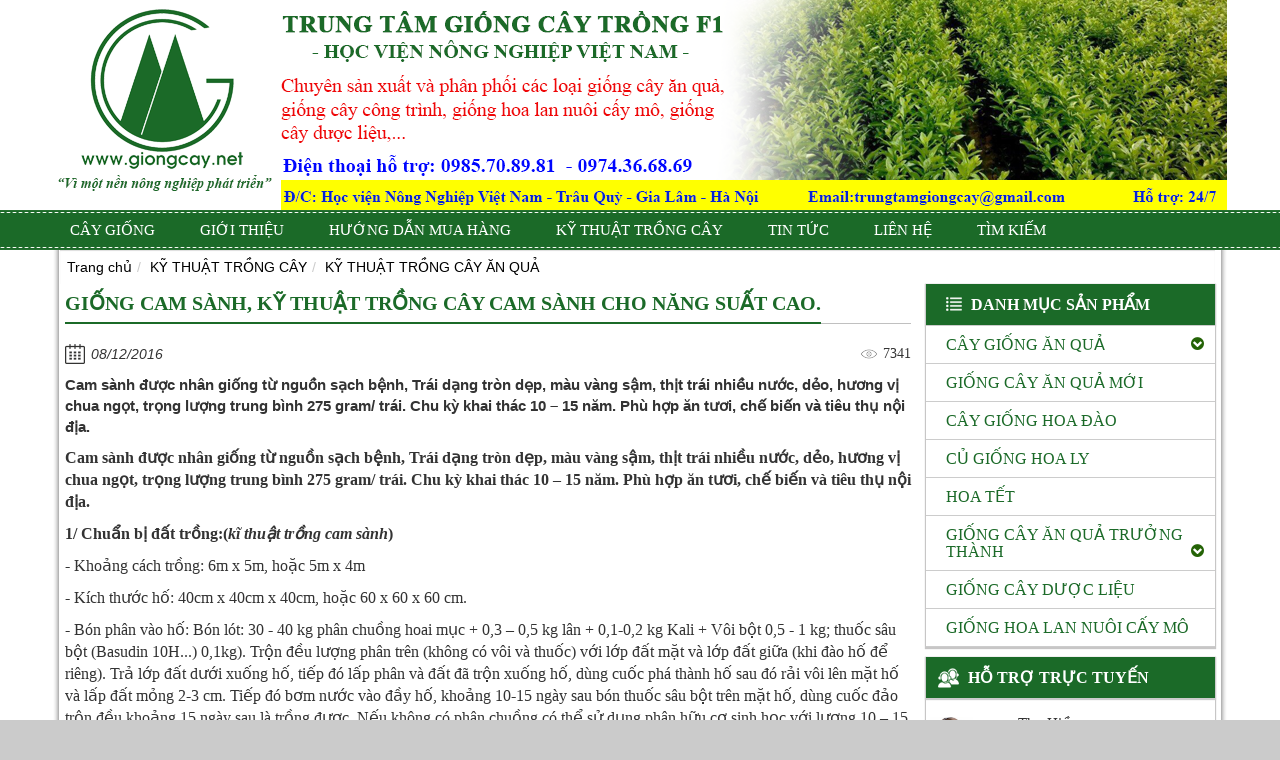

--- FILE ---
content_type: text/html; charset=utf-8
request_url: https://giongcay.net/giong-cam-sanh-ky-thuat-trong-cay-cam-sanh-cho-nang-suat-cao
body_size: 19453
content:

<!DOCTYPE html PUBLIC "-//W3C//DTD XHTML 1.0 Transitional//EN" "http://www.w3.org/TR/xhtml1/DTD/xhtml1-transitional.dtd">
<html xmlns="http://www.w3.org/1999/xhtml" lang='vi'>
<head><meta charset="utf-8" /><meta content="width=device-width, initial-scale=1.0, maximum-scale=2.0, user-scalable=0" name="viewport" /><link rel="stylesheet" type="text/css" href="/templates/home/themes/roboto.css" />
    <script src="/templates/home/themes/jquery.min.js"></script>
    <script src="/templates/home/themes/option_selection.js"></script>
    <script src="/templates/home/themes/api.jquery.js"></script>
    <script src="/templates/home/themes/customer_area.js"></script>
    <script src="/templates/home/themes/haravan_common.js"></script>
  
    <link href="/templates/home/themes/bootstrap.css" rel="stylesheet" type="text/css" media="all" /><link href="/templates/home/themes/bootstrap-theme.css" rel="stylesheet" type="text/css" media="all" /><link href="/templates/home/themes/font-awesome.min.css" rel="stylesheet" type="text/css" media="all" /><link href="/templates/home/themes/owl.carousel.css" rel="stylesheet" type="text/css" media="all" /><link href="/templates/home/themes/owl.theme.css" rel="stylesheet" type="text/css" media="all" /><link href="/templates/home/themes/owl.transitions.css" rel="stylesheet" type="text/css" media="all" /><link href="/templates/home/themes/menu-mobile.css" rel="stylesheet" type="text/css" media="all" /><link href="/templates/home/themes/jquery.metisMenu.css" rel="stylesheet" type="text/css" media="all" /><link href="/templates/home/themes/styles.css" rel="stylesheet" type="text/css" media="all" /><link href="/templates/home/themes/galleria.classic.css" rel="stylesheet" type="text/css" media="all" />
    <script src='/templates/home/themes/bootstrap.min.js' type='text/javascript'></script>
    <script src='/templates/home/themes/owl.carousel.min.js' type='text/javascript'></script>
   <script src="/templates/home/themes/galleria-1.4.2.min.js" type="text/javascript"></script>
	<script src="/templates/home/themes/galleria.classic.min.js" type="text/javascript"></script>
    <script src="/templates/home/js/jquery.metisMenu.js" type="text/javascript"></script>
  <script src="/templates/home/js/stickytooltip.js" type="text/javascript"></script>
<!-- Global site tag (gtag.js) - Google Analytics -->
<script async src="https://www.googletagmanager.com/gtag/js?id=UA-130520770-1"></script>
<script>
  window.dataLayer = window.dataLayer || [];
  function gtag(){dataLayer.push(arguments);}
  gtag('js', new Date());

  gtag('config', 'UA-130520770-1');
</script>

<meta name="description" content="QUY TRÌNH KỸ THUẬT VÀ CHĂM SÓC CÂY CAM SÀNH CHO NĂNG SUẤT VÀ HIỆU QUẢ KINH TẾ CAO" /><meta name="keywords" content="giống cây cam sành,giống cam sành,giống cam,kỹ thuật trồng cam sành, hướng dẫn trồng cam sành, cam sành

" /><meta name="geo.placename" content="Hà Nội" /><meta name="DC.title" content="TRUNG TÂM GIỐNG CÂY - WWW.GIONGCAY.NET" /><meta name="canonical" content="https://giongcay.net/" /><meta name="og:type" content="Website" /><meta name="og:title" content="TRUNG TÂM GIỐNG CÂY TRỒNG F1 - LH 0985.70.89.81." /><meta name="og:url" content="https://giongcay.net/" /><meta name="og:locale" content="vi_VN" /><title>
	KỸ THUẬT TRỒNG CÂY CAM SÀNH
</title></head>
<body>
    <form method="post" action="./giong-cam-sanh-ky-thuat-trong-cay-cam-sanh-cho-nang-suat-cao" id="fwrp">
<div class="aspNetHidden">
<input type="hidden" name="__EVENTTARGET" id="__EVENTTARGET" value="" />
<input type="hidden" name="__EVENTARGUMENT" id="__EVENTARGUMENT" value="" />
<input type="hidden" name="__VIEWSTATE" id="__VIEWSTATE" value="/wEPDwUJOTQ5MjAyODcwZGToN4LYUttZSVz87g3DAdtOHtpHfw==" />
</div>

<script type="text/javascript">
//<![CDATA[
var theForm = document.forms['fwrp'];
if (!theForm) {
    theForm = document.fwrp;
}
function __doPostBack(eventTarget, eventArgument) {
    if (!theForm.onsubmit || (theForm.onsubmit() != false)) {
        theForm.__EVENTTARGET.value = eventTarget;
        theForm.__EVENTARGUMENT.value = eventArgument;
        theForm.submit();
    }
}
//]]>
</script>


<script src="https://ajax.aspnetcdn.com/ajax/4.6/1/WebForms.js" type="text/javascript"></script>
<script type="text/javascript">
//<![CDATA[
window.WebForm_PostBackOptions||document.write('<script type="text/javascript" src="/WebResource.axd?d=dY-Spn54OfTPQ7XnRENRSr42TTrEzACzj09lJ4zjTs93L9AuhsIhOvdfHt_8XWoJ8vyaCZeYO9ZAtr1j5NSDqEO0Pqc1&amp;t=638628459619783110"><\/script>');//]]>
</script>



<script src="https://ajax.aspnetcdn.com/ajax/4.6/1/MicrosoftAjax.debug.js" type="text/javascript"></script>
<script type="text/javascript">
//<![CDATA[
(window.Sys && Sys._Application && Sys.Observer)||document.write('<script type="text/javascript" src="/ScriptResource.axd?d=U6NX6wpZ-aXr2mXs_tHFkRJNGfdwxt224lHDtTLZx8rsO6lV1XvqW_kCdYJso0yG487EJGpfRJ6TW6TXl4v9Di_7-MxaggE0VHFeuVN6i_M_KErxqmsEHE0NqRJFXCQgsh2OrvIL5fYx9kN1IROGnzfldBIcov--DCvtZd3rXBOI-x_k0&t=2a9d95e3"><\/script>');//]]>
</script>

<script type="text/javascript">
//<![CDATA[
if (typeof(Sys) === 'undefined') throw new Error('ASP.NET Ajax client-side framework failed to load.');
//]]>
</script>

<script src="https://ajax.aspnetcdn.com/ajax/4.6/1/MicrosoftAjaxWebForms.debug.js" type="text/javascript"></script>
<script type="text/javascript">
//<![CDATA[
(window.Sys && Sys.WebForms)||document.write('<script type="text/javascript" src="/ScriptResource.axd?d=Oay01ZwdwncpaQ3T8xsHM_2MRSJVsHvxlVl7Mq1WWl3T46nAfuzMYN7iC4QdAyjNyqSjuAL8je8UnlhMvi4-tWhQ6t7hQono6ocq2qAH59Wr458uJ-qJfLo3r9Ii96O0Cd8dmHB5LVYpPFkFcwdGAiX8iZVhvaW1rbEVP8s-dUya9kez0&t=2a9d95e3"><\/script>');//]]>
</script>

<div class="aspNetHidden">

	<input type="hidden" name="__VIEWSTATEGENERATOR" id="__VIEWSTATEGENERATOR" value="90059987" />
</div>
        <script type="text/javascript">
//<![CDATA[
Sys.WebForms.PageRequestManager._initialize('ScriptManager1', 'fwrp', [], [], [], 90, '');
//]]>
</script>

        <div class="wrap-body">
            

<header id="wrap-header">
    <div class="headerdt hidden-xs hidden-sm">
        <div class="logod">
        <a href='/'><img class='img-responsive' src='https://giongcay.net/uploads/banners/banner giongcay.png'/></a>

            </div>
        <div class="container dsearch hidden">
           
           
           
        </div>
    </div>
    <div class="container hidden-md hidden-lg">
        <div class="col-md-12 col-sm-12 col-xs-12 logo no-padding">

            <h2><a href='/'><img class='img-responsive' src='https://giongcay.net/uploads/banners/banner giongcay.png'/></a></h2>
            <ul class="list-login-right">
                <li class="hotline">
                    Hotline:<span>0985.70.89.81 - 0974.36.68.69</span>
                </li>
                <li class="email">
                    Email:<span>trungtamgiongcay@gmail.com</span>
                </li>
            </ul>
        </div>
        </div>
    <div class="menunav">
          <div class="container">
        <!--end .col-md-2 col-sm-12 col-xs-12-->
        <div class="col-md-12 col-sm-12 col-xs-12 mnnav">
          
                         
<div class="menu-left-bottom">
    <nav id="menu" class="hidden-xs">
        <div class="menu-1">
            <div class="main-menu">
                <div class="menu">
                    <div class="bg">
                        <ul id="ddmenu" class="ddmenu">
                             <li class='menu-item'><a href='/' title='Cây giống'>Cây giống</a></li> <li class='menu-item'><a href='/gioi-thieu' title='Giới thiệu'>Giới thiệu</a></li> <li class='menu-item'><a href='/huong-dan-mua-hang-60' title='Hướng dẫn mua hàng'>Hướng dẫn mua hàng</a></li> <li class='menu-item'><a href='/ky-thuat-trong-cay' title='KỸ THUẬT TRỒNG CÂY'>KỸ THUẬT TRỒNG CÂY</a>  <div class='subnav_menu subnav_2col'>   <div class='subcol_list'>   <ul>  <li class='relative-sub3'><a href='/ky-thuat-trong-cay-an-qua' title='KỸ THUẬT TRỒNG CÂY ĂN QUẢ'>KỸ THUẬT TRỒNG CÂY ĂN QUẢ</a>  </li>  <li class='relative-sub3'><a href='/ky-thuat-trong-cay-hoa-dao' title='KỸ THUẬT TRỒNG CÂY HOA ĐÀO'>KỸ THUẬT TRỒNG CÂY HOA ĐÀO</a>  </li>  </ul> </div> </div></li> <li class='menu-item'><a href='' title='Tin tức'>Tin tức</a>  <div class='subnav_menu subnav_2col'>   <div class='subcol_list'>   <ul>  <li class='relative-sub3'><a href='' title='Tin tức nông nghiệp'>Tin tức nông nghiệp</a>  </li>  </ul> </div> </div></li> <li class='menu-item'><a href='/lien-he' title='Liên hệ'>Liên hệ</a></li> <li class='menu-item'><a href='/tim-kiem' title='Tìm kiếm'>Tìm kiếm</a></li>
                            <li class="list-cart-search hidden">
                                <div class="menu-right-bottom">
                                    <ul>
                                         <li id="cart"><a href="/gio-hang" title="giỏ hàng" id="cart-click"><i class="fa fa-cart-plus"></i>Giỏ hàng: <b>0</b> sản phẩm</a></li>
                                        
                                    </ul>
                                    
                                </div>
                            </li>
                        </ul>
                        
                        
                    </div>
                </div>
                <!-- End .col-md-12 -->
            </div>
            <!-- End .container -->
        </div>
        <!-- End .menu-1 -->
    </nav>
</div>

                   
        </div>
        <!--end .col-md-10 col-sm-12 col-xs-12-->

              </div>
    <!--end .container-->
        </div>
    <script>
        var flagtable = 'hide';
        var flag2 = 'search-hide';
        $('#cart-click').click(function () {
            if (flagtable == 'hide') {
                $('.table-cart-home').addClass('show-table');
                flagtable = 'show';
            }
            else if (flagtable == 'show') {
                $('.table-cart-home').removeClass('show-table');
                flagtable = 'hide';
            }
        });
        $('#click-out-cart').click(function () {
            if (flagtable == 'show') {
                $('.table-cart-home').removeClass('show-table');
                flagtable = 'hide';
            }
        });
        $('.search-home a#search').click(function () {
            if (flag2 == 'search-hide') {
                $('.wrap-search-home').addClass('show-search');
                $('.search-home #search i').removeClass('fa-search');
                $('.search-home #search i').addClass('fa-times');
                flag2 = 'search-show';
            }
            else if (flag2 == 'search-show') {
                $('.wrap-search-home').removeClass('show-search');
                $('.search-home #search i').removeClass('fa-times');
                $('.search-home #search i').addClass('fa-search');
                flag2 = 'search-hide';
            }
        });
    </script>
    <script>
        $(window).bind('scroll', function () {
            if ($(window).scrollTop() > 50) {
                $('#wrap-header-mobile').addClass('fixed');
                $('.wrap-mobile-search').addClass('show-none');
            } else {
                $('#wrap-header-mobile').removeClass('fixed');
                $('.wrap-mobile-search').removeClass('show-none');
            }
        });
    </script>
</header>

<section id="wrap-header-mobile">
    <div class="col-sm-1 col-xs-1 header-moible-left ">
        <nav id="menu-mobile" class="left visible-xs">
            <ul>
                <li><a id="click-out-menu"><i class="fa fa-times"></i></a></li>
                  <li><a href='/' title='Cây giống'>Cây giống</a></li>	</li>  <li><a href='/gioi-thieu' title='Giới thiệu'>Giới thiệu</a></li>	</li>  <li><a href='/huong-dan-mua-hang-60' title='Hướng dẫn mua hàng'>Hướng dẫn mua hàng</a></li>	</li>  <li><a href='/ky-thuat-trong-cay' title='KỸ THUẬT TRỒNG CÂY'>KỸ THUẬT TRỒNG CÂY</a></li><ul class='sub-menu-mobile'>	<li>	<a href='/ky-thuat-trong-cay-an-qua' title='KỸ THUẬT TRỒNG CÂY ĂN QUẢ'><span>KỸ THUẬT TRỒNG CÂY ĂN QUẢ</span></a></li>	<li>	<a href='/ky-thuat-trong-cay-hoa-dao' title='KỸ THUẬT TRỒNG CÂY HOA ĐÀO'><span>KỸ THUẬT TRỒNG CÂY HOA ĐÀO</span></a></li>  </ul>	</li>  <li><a href='' title='Tin tức'>Tin tức</a></li><ul class='sub-menu-mobile'>	<li>	<a href='' title='Tin tức nông nghiệp'><span>Tin tức nông nghiệp</span></a></li>  </ul>	</li>  <li><a href='/lien-he' title='Liên hệ'>Liên hệ</a></li>	</li>  <li><a href='/tim-kiem' title='Tìm kiếm'>Tìm kiếm</a></li>	</li>
            </ul>
        </nav>
        <a href="javascript:void(0)" id="showmenu"><i class="fa fa-align-justify"></i></a>
    </div>
    <!--end .col-sm-2 header-moible-left-->
    <div class="col-sm-11 col-xs-11 header-mobile-center no-padding">
        <a class='retina-logo' href='/'><img class='img-responsive' src='https://giongcay.net/uploads/banners/banner giongcay.png'   alt='TRUNG TÂM GIỐNG CÂY TRỒNG F1 - LH 0985.70.89.81.'/></a>
    </div>
    <!--end .col-sm-2 header-mobile-center-->
    <div class="col-sm-1 col-xs-2 hidden-xs  hidden-sm  header-mobile-right">
        <a href="/cart"><span>
            (0)</span><span><i class="fa fa-cart-plus"></i></span></a>
    </div>
    <!--end .col-sm-2 header-mobile-right-->
    <div class="col-xs-12 wrap-mobile-search">
        <div class="mobile-search-home">
            <input name="ctl14$ctl01$txt_search" type="text" id="txt_search" class="search-input search-input-mobile" placeholder="Tìm kiếm ..." />
            <a id="lk_search1" class="search-button search-button-mobile" href="javascript:__doPostBack(&#39;ctl14$ctl01$lk_search1&#39;,&#39;&#39;)"><i class="fa fa-search"></i></a>
            

        </div>
    </div>
 <ul class="list-login-right-mobile">
                <li class="hotline">
                    Hotline:<span>0985.70.89.81 - 0974.36.68.69</span>
                </li>
                <li class="email">
                    Email:<span>trungtamgiongcay@gmail.com</span>
                </li>
            </ul>
</section>

            <script>
                $('#click-out-menu').click(function () {
                    $('.header-moible-left .visible-xs').removeClass('show');
                });
                $('.submenu-click').click(function (e) {
                    e.preventDefault();
                    ul = $(this).next('ul');
                    if (ul.is(':visible')) $(this).next('ul').slideUp();
                    else $(this).next('ul').slideDown();

                })
            </script>
            <div class="wrap-container">
                
<div class="container">
        <div class="container_left">
        <div class="container_right">
            <div class="container_center">
<div class='block-c'>
<div class="breadcrumb">
    <li><a title='Trang chủ' href='https://giongcay.net/'>Trang chủ</a></li><li><a href='https://giongcay.net/ky-thuat-trong-cay' title='KỸ THUẬT TRỒNG CÂY'>KỸ THUẬT TRỒNG CÂY</a></li><li><a href='https://giongcay.net/ky-thuat-trong-cay-an-qua' title='KỸ THUẬT TRỒNG CÂY ĂN QUẢ'>KỸ THUẬT TRỒNG CÂY ĂN QUẢ</a></li>
</div>

      
        <!--end .col-sm-4 col-xs-12 side-collection-left-->
        <div class="col-md-9 col-sm-8 col-xs-12 side-collection-right no-padding-left">
            <div class="block-cc"> <div class="block-cc-t"><h1>Giống cam sành, kỹ thuật trồng cây cam sành cho năng suất cao.</h1> </div> <div class="block-cc-c"> 
            
<div class="news_detail content_main_block">
 <div class="block-detail-head-dv">
    <span class="block-detail-head-date">08/12/2016</span>
        <span class="block-detail-head-views">7341</span>
        </div>
        <div class="news_desc">
        Cam sành được nhân giống từ nguồn sạch bệnh, Trái dạng tròn dẹp, màu vàng sậm, thịt trái nhiều nước, dẻo, hương vị chua ngọt, trọng lượng trung bình 275 gram/ trái. Chu kỳ khai thác 10 – 15 năm. Phù hợp ăn tươi, chế biến và tiêu thụ nội địa.</div>
<div class="news_content"><p>
	<span style="font-size:16px;"><span style="font-family:times new roman,times,serif;"><strong>Cam s&agrave;nh được nh&acirc;n giống từ nguồn sạch bệnh, Tr&aacute;i dạng tr&ograve;n dẹp, m&agrave;u v&agrave;ng sậm, thịt tr&aacute;i nhiều nước, dẻo, hương vị chua ngọt, trọng lượng trung b&igrave;nh 275 gram/ tr&aacute;i. Chu kỳ khai th&aacute;c 10 &ndash; 15 năm. Ph&ugrave; hợp ăn tươi, chế biến v&agrave; ti&ecirc;u thụ nội địa.</strong></span></span></p>
<p>
	<span style="font-size:16px;"><span style="font-family:times new roman,times,serif;"><strong>1/ Chuẩn bị đất trồng:(</strong><em><strong>kĩ thuật trồng cam s&agrave;nh</strong></em><strong>)</strong></span></span></p>
<p>
	<span style="font-size:16px;"><span style="font-family:times new roman,times,serif;">- Khoảng c&aacute;ch trồng: 6m x 5m, hoặc 5m x 4m</span></span></p>
<p>
	<span style="font-size:16px;"><span style="font-family:times new roman,times,serif;">- K&iacute;ch thước hố: 40cm x 40cm x 40cm, hoặc 60 x 60 x 60 cm.</span></span></p>
<p>
	<span style="font-size:16px;"><span style="font-family:times new roman,times,serif;">- B&oacute;n ph&acirc;n v&agrave;o hố: B&oacute;n l&oacute;t: 30 - 40 kg ph&acirc;n chuồng hoai mục + 0,3 &ndash; 0,5 kg l&acirc;n + 0,1-0,2 kg Kali + V&ocirc;i bột 0,5 - 1 kg; thuốc s&acirc;u bột (Basudin 10H...) 0,1kg). Trộn đều lượng ph&acirc;n tr&ecirc;n (kh&ocirc;ng c&oacute; v&ocirc;i v&agrave; thuốc) với lớp đất mặt v&agrave; lớp đất giữa (khi đ&agrave;o hố để ri&ecirc;ng). Trả lớp đất dưới xuống hố, tiếp đ&oacute; lấp ph&acirc;n v&agrave; đất đ&atilde; trộn xuống hố, d&ugrave;ng cuốc ph&aacute; th&agrave;nh hố sau đ&oacute; rải v&ocirc;i l&ecirc;n mặt hố v&agrave; lấp đất mỏng 2-3 cm. Tiếp đ&oacute; bơm nước v&agrave;o đầy hố, khoảng 10-15 ng&agrave;y sau b&oacute;n thuốc s&acirc;u bột tr&ecirc;n mặt hố, d&ugrave;ng cuốc đảo trộn đều khoảng 15 ng&agrave;y sau l&agrave; trồng được. Nếu kh&ocirc;ng c&oacute; ph&acirc;n chuồng c&oacute; thể sử dụng ph&acirc;n hữu cơ sinh học với lượng 10 &ndash; 15 kg/hố. D&ugrave;ng ph&acirc;n xanh th&igrave; phải ủ trước 2 -3 th&aacute;ng với v&ocirc;i cho đến khi hoai mục.</span></span></p>
<p>
	<span style="font-size:16px;"><span style="font-family:times new roman,times,serif;"><strong>2. B&oacute;n ph&acirc;n cho cam s&agrave;nh:&nbsp;(</strong><em><strong>kĩ thuật trồng cam s&agrave;nh</strong></em><strong>)</strong></span></span><br />
	&nbsp;</p>
<table border="1" cellpadding="0" cellspacing="0" style="width:95.0%;" width="95%">
	<tbody>
		<tr>
			<td rowspan="2" style="width:72px;">
				<p>
					<span style="font-size:16px;"><span style="font-family:times new roman,times,serif;">Tuổi c&acirc;y</span></span></p>
			</td>
			<td rowspan="2" style="width:77px;">
				<p>
					<span style="font-size:16px;"><span style="font-family:times new roman,times,serif;">Ph&acirc;n chuồng (kg/c&acirc;y)</span></span></p>
			</td>
			<td colspan="3">
				<p>
					<span style="font-size:16px;"><span style="font-family:times new roman,times,serif;">Kg/c&acirc;y</span></span></p>
			</td>
		</tr>
		<tr>
			<td style="width:82px;">
				<p>
					<span style="font-size:16px;"><span style="font-family:times new roman,times,serif;">Ur&ecirc;</span></span></p>
			</td>
			<td style="width:83px;">
				<p>
					<span style="font-size:16px;"><span style="font-family:times new roman,times,serif;">L&acirc;n</span></span></p>
			</td>
			<td style="width:82px;">
				<p>
					<span style="font-size:16px;"><span style="font-family:times new roman,times,serif;">Kali</span></span></p>
			</td>
		</tr>
		<tr>
			<td>
				<p>
					<span style="font-size:16px;"><span style="font-family:times new roman,times,serif;">1-3</span></span></p>
			</td>
			<td>
				<p>
					<span style="font-size:16px;"><span style="font-family:times new roman,times,serif;">20-30</span></span></p>
			</td>
			<td>
				<p>
					<span style="font-size:16px;"><span style="font-family:times new roman,times,serif;">0,1-0,3</span></span></p>
			</td>
			<td>
				<p>
					<span style="font-size:16px;"><span style="font-family:times new roman,times,serif;">0,3-0,5</span></span></p>
			</td>
			<td>
				<p>
					<span style="font-size:16px;"><span style="font-family:times new roman,times,serif;">0,2</span></span></p>
			</td>
		</tr>
		<tr>
			<td>
				<p>
					<span style="font-size:16px;"><span style="font-family:times new roman,times,serif;">4-6</span></span></p>
			</td>
			<td>
				<p>
					<span style="font-size:16px;"><span style="font-family:times new roman,times,serif;">30-50</span></span></p>
			</td>
			<td>
				<p>
					<span style="font-size:16px;"><span style="font-family:times new roman,times,serif;">0,4-0,5</span></span></p>
			</td>
			<td>
				<p>
					<span style="font-size:16px;"><span style="font-family:times new roman,times,serif;">0,6-1,2</span></span></p>
			</td>
			<td>
				<p>
					<span style="font-size:16px;"><span style="font-family:times new roman,times,serif;">0,3</span></span></p>
			</td>
		</tr>
		<tr>
			<td>
				<p>
					<span style="font-size:16px;"><span style="font-family:times new roman,times,serif;">7-9</span></span></p>
			</td>
			<td>
				<p>
					<span style="font-size:16px;"><span style="font-family:times new roman,times,serif;">60-90</span></span></p>
			</td>
			<td>
				<p>
					<span style="font-size:16px;"><span style="font-family:times new roman,times,serif;">0,6-0,8</span></span></p>
			</td>
			<td>
				<p>
					<span style="font-size:16px;"><span style="font-family:times new roman,times,serif;">1,3-1,8</span></span></p>
			</td>
			<td>
				<p>
					<span style="font-size:16px;"><span style="font-family:times new roman,times,serif;">0,4</span></span></p>
			</td>
		</tr>
		<tr>
			<td>
				<p>
					<span style="font-size:16px;"><span style="font-family:times new roman,times,serif;">Tr&ecirc;n 10</span></span></p>
			</td>
			<td>
				<p>
					<span style="font-size:16px;"><span style="font-family:times new roman,times,serif;">100</span></span></p>
			</td>
			<td>
				<p>
					<span style="font-size:16px;"><span style="font-family:times new roman,times,serif;">0,8-1,5</span></span></p>
			</td>
			<td>
				<p>
					<span style="font-size:16px;"><span style="font-family:times new roman,times,serif;">2,0</span></span></p>
			</td>
			<td>
				<p>
					<span style="font-size:16px;"><span style="font-family:times new roman,times,serif;">0,5</span></span></p>
			</td>
		</tr>
	</tbody>
</table>
<p>
	<br />
	<span style="font-size:16px;"><span style="font-family:times new roman,times,serif;"><strong>* Thời kỳ b&oacute;n:</strong></span></span></p>
<p>
	<span style="font-size:16px;"><span style="font-family:times new roman,times,serif;">- C&acirc;y từ 1-3 tuổi:c&oacute; ph&acirc;n chuồng + ph&acirc;n l&acirc;n b&oacute;n v&agrave;o th&aacute;ng 12 đến th&aacute;ng 01.</span></span></p>
<p>
	<span style="font-size:16px;"><span style="font-family:times new roman,times,serif;">Đạm ur&ecirc; v&agrave; kali b&oacute;n l&agrave;m 3 lần: Lần 1: v&agrave;o th&aacute;ng 1-2: 30% đạm; Lần 2: v&agrave;o th&aacute;ng 4-5: 40% đạm + 100%kali; Lần 3: th&aacute;ng 8 - 9: 30% đạm. (thời gian b&oacute;n c&ograve;n t&ugrave;y thuộc v&agrave;o kh&iacute; hậu từng v&ugrave;ng)</span></span></p>
<p>
	<span style="font-size:16px;"><span style="font-family:times new roman,times,serif;">- Năm thứ 4 trở đi: ph&acirc;n chuồng + l&acirc;n + v&atilde;i sau khi thu hoạch quả (quả th&aacute;ng 12 sang th&aacute;ng 1). Th&uacute;c lần 1(B&oacute;n đ&oacute;n lộc xu&acirc;n ): Khỏang từ 15/2-15/3: 40% đạm + 40% kali; + Th&uacute;c lần 2: v&agrave;o th&aacute;ng 4-5: 30% đạm + 30% kali; Th&uacute;c lần 3 (B&oacute;n th&uacute;c c&agrave;nh thu v&agrave; nu&ocirc;i quả ): v&agrave;o th&aacute;ng 6-7: 30% đạm + 30% kali.</span></span></p>
<p>
	<span style="font-size:16px;"><span style="font-family:times new roman,times,serif;">C&aacute;ch b&oacute;n: Sau khi thu hoạch: b&oacute;n theo v&agrave;nh m&eacute;p t&aacute;n, đ&agrave;o r&atilde;nh s&acirc;u 20cm, rộng 30cm. C&aacute;c loại ph&acirc;n trộn đều cho v&agrave;o r&atilde;nh lấp k&iacute;n đất, tủ rơm giữ ẩm. B&oacute;n th&uacute;c v&agrave;o Lần 1, lần 2 v&agrave; 3: trộn đều c&aacute;c loại ph&acirc;n h&oacute;a học rải đều trong v&ograve;ng t&aacute;n c&acirc;y, với đảo s&acirc;u 4-5cm, v&ugrave;i đất lấp k&iacute;n, tủ rơm r&aacute;c giữ ẩm.</span></span></p>
<p>
	<span style="font-size:16px;"><span style="font-family:times new roman,times,serif;"><strong>3. Tưới nước:(</strong><em><strong>kĩ thuật trồng cam s&agrave;nh</strong></em><strong>)</strong></span></span></p>
<p>
	<span style="font-size:16px;"><span style="font-family:times new roman,times,serif;">Sau trồng tưới ướt đẩm đất, Sau trồng hai ng&agrave;y tưới 1 lần, khi c&acirc;y xanh tốt trở lại 5 - 7 ng&agrave;y tưới 1 lần. thời kỳ kh&ocirc; hạn, &iacute;t mưa n&ecirc;n tưới 3 - 5 ng&agrave;y 1 lần. Tưới dặm nếu nắng gắt, tho&aacute;t nước kịp thời khi bị &uacute;ng. Tiến h&agrave;nh tủ gốc cam.</span></span></p>
<p>
	<span style="font-size:16px;"><span style="font-family:times new roman,times,serif;"><strong>4/ S&acirc;u bệnh hại v&agrave; biện ph&aacute;p ph&ograve;ng trừ:(</strong><em><strong>kĩ thuật trồng cam s&agrave;nh</strong></em><strong>)</strong></span></span></p>
<p>
	<span style="font-size:16px;"><span style="font-family:times new roman,times,serif;">- S&acirc;u vẽ b&ugrave;a (Phyllocnistis citrella ): S&acirc;u non đục v&agrave;o l&aacute; g&acirc;y n&ecirc;n những đường ngoằn ngo&egrave;o, thường đi chung với bệnh lo&eacute;t g&acirc;y n&ecirc;n.&nbsp;<br />
	Tỉa c&agrave;nh, b&oacute;n ph&acirc;n hợp l&yacute;, điều khiển sự ra chồi sao cho đồng loạt để hạn chế sư l&acirc;y nhiễm li&ecirc;n tục trong năm. Ph&ograve;ng trừ bằng c&aacute;ch phun thuốc sớm ngay từ giai đoạn c&acirc;y ra lộc non . Sử dụng 1 trong c&aacute;c loại thuốc: Phosphomidon, Dimethoate, Trigard, Abamectin v&agrave; Dimilin c&oacute; hiệu qủa ph&ograve;ng trị tốt s&acirc;u vẽ b&ugrave;a. B&ecirc;n cạnh c&aacute;c loại thuốc h&oacute;a học th&igrave; hiệu quả của dầu kho&aacute;ng đối với s&acirc;u vẽ b&ugrave;a cũng đ&atilde; được khẳng định.&nbsp;<br />
	<br />
	- S&acirc;u đục th&acirc;n, c&agrave;nh: S&acirc;u đục rỗng th&acirc;n c&agrave;nh g&acirc;y chảy mủ, c&agrave;nh chết. S&acirc;u đ&ugrave;n mạt cưa ra ngo&agrave;i miệng hang. Ph&ograve;ng trừ bằng c&aacute;ch cắt bỏ c&agrave;nh bị hại nặng, ch&iacute;ch thuốc trừ s&acirc;u v&agrave;o lỗ đục (D&ugrave;ng thuốc cypermap 25EC, Map permethrin 50EC&hellip;), c&oacute; thể rải &iacute;t Basudin 10 H, d&ugrave;ng m&oacute;c sắt bắt s&acirc;u.<br />
	<br />
	- Nhện đỏ, nhện trắng: C&oacute; thể sử dụng thuốc ho&aacute; học khi mật số Nhện đạt 3 con th&agrave;nh tr&ugrave;ng /l&aacute; hoặc tr&aacute;i. Sử dụng c&aacute;c loại thuốc đặc trị Nhện, c&aacute;c loại thuốc trừ S&acirc;u gốc C&uacute;c hoặc L&acirc;n hữu cơ kết hợp với Dầu kho&aacute;ng. &ETH;ể ngăn chặn sự bộc ph&aacute;t t&iacute;nh kh&aacute;ng thuốc, khi sử dụng thuốc h&oacute;a học cần lu&acirc;n phi&ecirc;n c&aacute;c loại thuốc c&oacute; gốc h&oacute;a học kh&aacute;c nhau. C&oacute; thể sử dụng c&aacute;c loại thuốc như Comite, Trebon, Pegasus, Bi 58, Kelthane, Danitol, Ortus 5SC, Selecron 500EC/ND... (theo liều lượng khuyến c&aacute;o) v&agrave; Dầu kh&oacute;ang DC-Tron Plus (nồng độ 0,5%)...<br />
	<br />
	Bệnh Bồ h&oacute;ng: Bệnh thường xuất hiện nơi r&acirc;m m&aacute;t, v&agrave; đ&acirc;y l&agrave; bệnh kế ph&aacute;t sau khi c&oacute; sự hiện diện của c&ocirc;n tr&ugrave;ng họ ch&iacute;ch h&uacute;t. Nấm ph&aacute;t triển tr&ecirc;n bề mặt l&aacute;, c&agrave;nh non, tạo th&agrave;nh lớp d&agrave;y che k&iacute;n cả mặt l&aacute;, th&acirc;n, tr&aacute;i. Hạn chế sự ph&aacute;t triển của nh&oacute;m c&ocirc;n tr&ugrave;ng họ ch&iacute;ch h&uacute;t, bằng c&aacute;c loại thuốc đặc trị cho từng nh&oacute;m c&ocirc;n tr&ugrave;ng ch&iacute;ch h&uacute;t ấy. D&ugrave;ng m&aacute;y phun nước l&ecirc;n t&aacute;n c&acirc;y rửa tr&ocirc;i c&aacute;c chất thải của c&ocirc;n tr&ugrave;ng họ ch&iacute;ch h&uacute;t thải ra. Hạn chế sử dụng ph&acirc;n b&oacute;n qua l&aacute;, nếu phun ph&acirc;n b&oacute;n qua l&aacute; nhiều bệnh g&acirc;y hại ng&agrave;y c&agrave;ng nặng hơn. Phun thuốc trị khi bệnh nặng: Copper B 75 WP, Derosal 60 WP, Kumulus 80 DF, Champion 77 WP với nồng độ 0,2-0,5% hoặc Chlorine 0,04%, phun 7-10 ng&agrave;y/lần.</span></span></p>
<p>
	<span style="font-size:16px;"><span style="font-family:times new roman,times,serif;"><strong>5. C&aacute;c biện ph&aacute;p chăm s&oacute;c kh&aacute;c:(</strong><em><strong>kĩ thuật trồng cam s&agrave;nh</strong></em><strong>)</strong></span></span></p>
<p>
	<span style="font-size:16px;"><span style="font-family:times new roman,times,serif;">Thường xuy&ecirc;n l&agrave;m sạch cỏ v&agrave; trồng c&acirc;y xen che phủ đất, giữ ẩm, hạn chế cỏ dại theo phương ch&acirc;m lấy ngắn nu&ocirc;i d&agrave;i (c&oacute; thể trồng chuối trong 2 -3 năm đầu)</span></span></p>
<p>
	<span style="font-size:16px;"><span style="font-family:times new roman,times,serif;">Tạo t&aacute;n: đối với c&acirc;y gh&eacute;p được tiến h&agrave;nh như sau:Khi chồi mắt gh&eacute;p cao 30-40 cm th&igrave; bấm ngọn tạo c&agrave;nh cấp 1. Khi c&agrave;nh cấp 1 d&agrave;i 30-40 cm bấm ngọn để tạo c&agrave;nh cấp 2, từ c&aacute;c c&agrave;nh n&agrave;y mọc ra c&agrave;nh cấp 3. N&ecirc;n để 3-4 c&agrave;nh cấp 1; 6-8 c&agrave;nh cấp 2 v&agrave; 12-16 c&agrave;nh cấp 3 để tạo cho c&acirc;y c&oacute; t&aacute;n h&igrave;nh m&acirc;m x&ocirc;i, thấp c&acirc;y dễ chăm s&oacute;c.</span></span></p>
<p>
	<span style="font-size:16px;"><span style="font-family:times new roman,times,serif;">Thời kỳ nụ hoa, quả non: tỉa hoa dị h&igrave;nh, quả ra muộn. Thời kỳ đậu quả 1-2 tuần: phun bổ sung chất dinh dưỡng v&agrave; nguy&ecirc;n tố vi lượng.</span></span></p>
<p>
	<span style="font-size:16px;"><span style="font-family:times new roman,times,serif;"><strong>6/ Chăm s&oacute;c cam sau thu hoạch:(</strong><em><strong>kĩ thuật trồng cam s&agrave;nh</strong></em><strong>)</strong></span></span></p>
<p>
	<span style="font-size:16px;"><span style="font-family:times new roman,times,serif;"><a href="http://giongcaytrong.org/giong-cay-cam-quyt/">Cam, qu&yacute;t</a>&nbsp;sau thu hoạch cần được chăm s&oacute;c, vệ sinh, cắt tỉa, ph&ograve;ng trừ s&acirc;u bệnh để c&acirc;y tiếp tục ph&aacute;t triển v&agrave; cho m&ugrave;a bội thu sau.</span></span></p>
<p>
	<span style="font-size:16px;"><span style="font-family:times new roman,times,serif;">- Tiến h&agrave;nh l&agrave;m sạch cỏ dại, sau 25 - 30 ng&agrave;y thu hoạch cắt tỉa c&aacute;c c&agrave;nh s&acirc;u bệnh, c&agrave;nh tược, kh&ocirc; h&eacute;o, c&agrave;nh tăm hương, mọc kh&ocirc;ng đ&uacute;ng hướng...</span></span></p>
<p>
	<span style="font-size:16px;"><span style="font-family:times new roman,times,serif;">- Qu&eacute;t v&ocirc;i v&agrave;o gốc c&acirc;y ngăn sự cư tr&uacute; của s&acirc;u bệnh.</span></span></p>
<p>
	<span style="font-size:16px;"><span style="font-family:times new roman,times,serif;">- Ph&ograve;ng trừ s&acirc;u bệnh bằng c&aacute;c biện ph&aacute;p kỹ thuật tổng hợp: b&oacute;n ph&acirc;n đầy đủ, c&acirc;n đối, kịp thời, b&oacute;n đ&uacute;ng kỹ thuật, phun thuốc đ&uacute;ng l&uacute;c, đ&uacute;ng c&aacute;ch.</span></span></p>
<p>
	<span style="font-size:16px;"><span style="font-family:times new roman,times,serif;"><strong>7/ Xử l&yacute; ra hoa:(</strong><em><strong>kĩ thuật trồng cam s&agrave;nh</strong></em><strong>)</strong></span></span></p>
<p>
	<span style="font-size:16px;"><span style="font-family:times new roman,times,serif;">Ngưng tưới v&agrave; r&uacute;t nước mương (nếu c&oacute;) khoảng 2-4 tuần cho đến khi c&acirc;y vừa &quot;x&agrave;o l&aacute;&quot; (l&aacute; hơi h&eacute;o v&agrave;o buổi chiều nhưng s&aacute;ng mai kh&ocirc;ng tươi lại ho&agrave;n to&agrave;n). Sau đ&oacute; tưới nước đẫm lại ba ng&agrave;y liền, ng&agrave;y tưới hai lần. Ng&agrave;y thứ tư th&igrave; tưới mỗi ng&agrave;y/lần.</span></span></p>
<p>
	<span style="font-size:16px;"><span style="font-family:times new roman,times,serif;">Sau khi tưới nước lại bộ l&aacute; tươi trở lại, pha 35ml RA HOA C.A.T + 15g F.Bo/8 l&iacute;t hoặc k&iacute;ch ph&aacute;t tố hoa tr&aacute;i Thi&ecirc;n N&ocirc;ng 7g + 15g F.Bo/8 l&iacute;t , phun sương đều t&aacute;n c&acirc;y v&agrave; trong th&acirc;n c&acirc;y hai lần (5 ng&agrave;y/lần) th&uacute;c ra hoa đồng loạt, sau khi c&acirc;y ra đọt non tưới hai ng&agrave;y/lần.</span></span></p>
<p>
	<span style="font-size:16px;"><span style="font-family:times new roman,times,serif;"><strong>8/ Thu h&aacute;i v&agrave; bảo quản:(</strong><em><strong>kĩ thuật trồng cam s&agrave;nh</strong></em><strong>)</strong></span></span></p>
<p>
	<span style="font-size:16px;"><span style="font-family:times new roman,times,serif;">Khi quả c&oacute; m&agrave;u đỏ da cam v&agrave; v&agrave;ng l&aacute; cam 1/3 &ndash; &frac14; diện t&iacute;ch vỏ quả th&igrave; thu hoạch, thu hoạch v&agrave; ng&agrave;y nắng r&aacute;o, d&ugrave;ng k&eacute;o cắt hạn chế rụng l&aacute; g&atilde;y c&agrave;nh.</span></span></p>
<p align="right">
	<span style="font-size:16px;"><span style="font-family:times new roman,times,serif;"><strong>Nguồn tin:</strong>&nbsp;vietlinh.vn</span></span></p>
<p>
	&nbsp;</p>
</div>
    <div class="news-tag">
        Tag: 
        <a href='/tags/' title=''></a>
    </div>
    <div class="shared">

        <div class="fb">
            <div class="fb-like" data-href="" data-layout="button_count" data-action="like" data-size="small" data-show-faces="true" data-share="true"></div>
        </div>
        <div class="gp">
            <g:plusone size="medium"></g:plusone>
        </div>
       
        <div class="clearfix"></div>
    </div>
    <div class="fb-comments" data-href="https://giongcay.net//giong-cam-sanh-ky-thuat-trong-cay-cam-sanh-cho-nang-suat-cao" data-width="100%" data-numposts="5" data-colorscheme="light"></div>
<div class='news_other'>

        <h2 class='n_other'>Các tin khác</h2>
        <ul>
    
        <li>
            <a class='nw_other' href='https://giongcay.net/ky-thuat-trong-va-cham-soc-cay-chuoi-tieu' title="Kỹ thuật trồng và chăm sóc cây chuối tiêu">Kỹ thuật trồng và chăm sóc cây chuối tiêu</a>
        </li>
    
        <li>
            <a class='nw_other' href='https://giongcay.net/ky-thuat-trong-va-cham-soc-mit-thai-sieu-som-ra-trai-quanh-nam' title="Kỹ thuật trồng và chăm sóc Mít Thái siêu sớm ra trái quanh năm">Kỹ thuật trồng và chăm sóc Mít Thái siêu sớm ra trái quanh năm</a>
        </li>
    
        <li>
            <a class='nw_other' href='https://giongcay.net/giong-cam-v2-va-quy-trinh-trong-cam-v2-dat-nang-suat-cao' title="Giống cam V2 và quy trình trồng cam V2 đạt năng suất cao">Giống cam V2 và quy trình trồng cam V2 đạt năng suất cao</a>
        </li>
    
        <li>
            <a class='nw_other' href='https://giongcay.net/giong-buoi-dienquy-trinh-ky-thuat-co-ban-trong-buoi-dien-dat-nang-suat-cao' title="Giống bưởi diễn,quy trình kỹ thuật cơ bản trồng bưởi diễn đạt năng suất cao">Giống bưởi diễn,quy trình kỹ thuật cơ bản trồng bưởi diễn đạt năng suất cao</a>
        </li>
    
        <li>
            <a class='nw_other' href='https://giongcay.net/giong-tao-chua-tao-gia-loc-ky-thuat-trong-tao-cho-nhieu-qua' title="Giống táo chua (táo Gia Lộc), kỹ thuật trồng táo cho nhiều quả">Giống táo chua (táo Gia Lộc), kỹ thuật trồng táo cho nhiều quả</a>
        </li>
    
        </ul>
    
</div>
</div>
<div id="fb-root"></div>
<script>(function (d, s, id) {
    var js, fjs = d.getElementsByTagName(s)[0];
    if (d.getElementById(id)) return;
    js = d.createElement(s); js.id = id;
    js.src = "//connect.facebook.net/vi_VN/sdk.js#xfbml=1&version=v2.0";
    fjs.parentNode.insertBefore(js, fjs);
}(document, 'script', 'facebook-jssdk'));</script>


<script>
    window.onscroll = function (ev) {
        if ((window.innerHeight + window.scrollY) >= document.body.offsetHeight-600) {
            $('.random-post').fadeIn();
        } else if ((window.innerHeight + window.scrollY + 1000) < document.body.offsetHeight) {
            $('.random-post').fadeOut();
        }
    };
    $(document).ready(function () {
        $(".post-item .close").click(function () {
            $('.random-post').fadeOut();
        });
    });
		</script>
<style>
			.random-post { 
				position: fixed; 
				bottom: 0px; 
				left: 0px; 
				background: #FFF; 
				width: 280px; 
				padding: 10px; 
				margin: 20px; 
                z-index:9999;
				border: 1px solid #ddd; 
				overflow: hidden;
				display: none;
			}
			.random-post a {
				display: block;
				text-decoration: none;
			}
			.random-post .thumbnailimg img {
				width: 100px;
				height: auto;
				float: left;
			}
			.random-post .post-info {
				float: left;
				margin-left: 10px;
				width: 170px;
			}
			.post-item {
				display: none;
				position: relative;
			}
			.post-item .close {
				content: "";
				position: absolute;
				right: 0px;
				top: 0px;
				background: url('http://cottuf.vn/wp-content/plugins/random-post/x.gif');
				width: 16px;
				height: 16px;
				cursor: pointer;
			}
			.post-item h3 {
				line-height: 18px;
				margin: 0px 0px 10px 0px;
				font-size: 16px;
			}
			.post-item:nth-child(1) {
				display: block;
			}
			.random-post .post-info .post-title {
				font-size: 16px;
				font-weight: 400;
			}
			.random-post .post-info .post-date {
				font-size: 14px;
				margin: 5px 0px;
			}
			@media only screen and (max-width: 1000px) {
				.random-post { display: none!important }
			}
		</style>
                </div>
                </div>
        </div>
  <div class="col-md-3 col-sm-4 col-xs-12 side-collection-left no-padding">
            

   <div class="block_left">
            
            <div class="block_left-title block_left-title-p">
               <p>Danh mục sản phẩm</p>
            </div>

       <div class="block_left-center-sp">
           <div class="metismenu">
           <ul id="mnsp">
           <li><div class="expand"><a title='CÂY GIỐNG ĂN QUẢ' href='/cay-giong-an-qua'><h3>CÂY GIỐNG ĂN QUẢ</h3></a></div><span class="fa fa-chevron-circle-down"></span><ul><li><a href='/giong-cay-chuoi-52' title='Giống cây Chuối'>Giống cây Chuối</a><ul><li><a href='/cay-chuoi' title='Cây chuối'>Cây chuối</a></li></ul></li><li><a href='/cay-mit-thai-lan' title='Cây Mít thái lan'>Cây Mít thái lan</a></li><li><a href='/giong-cay-buoi-53' title='Giống cây Bưởi'>Giống cây Bưởi</a></li><li><a href='/giong-cay-cam' title='Giống cây Cam'>Giống cây Cam</a></li><li><a href='/giong-cay-chanh' title='Giống cây Chanh'>Giống cây Chanh</a></li><li><a href='/giong-cay-xoai' title='Giống cây Xoài'>Giống cây Xoài</a></li><li><a href='/giong-cay-oi' title='Giống cây Ổi'>Giống cây Ổi</a></li><li><a href='/giong-cay-tao' title='Giống cây Táo'>Giống cây Táo</a></li><li><a href='/giong-cay-hong-xiem' title='Giống cây Hồng Xiêm'>Giống cây Hồng Xiêm</a><ul><li><a href='/cay-hong-xiem' title='Cây Hồng xiêm'>Cây Hồng xiêm</a></li></ul></li><li><a href='/giong-cay-mit-thai-lan' title='Giống cây Mít thái lan'>Giống cây Mít thái lan</a></li><li><a href='/giong-cay-nho' title='Giống cây Nho'>Giống cây Nho</a></li><li><a href='/giong-cay-du-du' title='Giống cây Đu Đủ'>Giống cây Đu Đủ</a></li><li><a href='/giong-cay-nhan' title='Giống cây Nhãn'>Giống cây Nhãn</a></li><li><a href='/giong-cay-thanh-long' title='Giống cây Thanh Long'>Giống cây Thanh Long</a></li><li><a href='/giong-cay-khac' title='Giống cây khác'>Giống cây khác</a></li></ul></li><li><div><a title='GIỐNG CÂY ĂN QUẢ MỚI' href='/giong-cay-an-qua-moi'><h3>GIỐNG CÂY ĂN QUẢ MỚI</h3></a></div></li><li><div><a title='CÂY GIỐNG HOA ĐÀO' href='/cay-giong-hoa-dao-74'><h3>CÂY GIỐNG HOA ĐÀO</h3></a></div></li><li><div><a title='CỦ GIỐNG HOA LY' href='/cu-giong-hoa-ly'><h3>CỦ GIỐNG HOA LY</h3></a></div></li><li><div><a title='HOA TẾT' href='/hoa-tet'><h3>HOA TẾT</h3></a></div></li><li><div class="expand"><a title='GIỐNG CÂY ĂN QUẢ TRƯỞNG THÀNH' href='/giong-cay-an-qua-truong-thanh-62'><h3>GIỐNG CÂY ĂN QUẢ TRƯỞNG THÀNH</h3></a></div><span class="fa fa-chevron-circle-down"></span><ul><li><a href='/cay-buoi-truong-thanh' title='Cây bưởi  trưởng thành'>Cây bưởi  trưởng thành</a></li><li><a href='/cay-hong-xiem-truong-thanh' title='Cây hồng xiêm trưởng thành'>Cây hồng xiêm trưởng thành</a></li><li><a href='/cay-xoai-truong-thanh' title='Cây xoài trưởng thành'>Cây xoài trưởng thành</a></li><li><a href='/cay-mit-thai-truong-thanh' title='Cây mít thái trưởng thành'>Cây mít thái trưởng thành</a></li><li><a href='/cay-cam-truong-thanh' title='Cây cam trưởng thành'>Cây cam trưởng thành</a></li><li><a href='/cay-chanh-truong-thanh' title='cây chanh trưởng thành'>cây chanh trưởng thành</a></li></ul></li><li><div><a title='GIỐNG CÂY DƯỢC LIỆU' href='/giong-cay-duoc-lieu'><h3>GIỐNG CÂY DƯỢC LIỆU</h3></a></div></li><li><div><a title='GIỐNG HOA LAN NUÔI CẤY MÔ' href='/giong-hoa-lan-nuoi-cay-mo'><h3>GIỐNG HOA LAN NUÔI CẤY MÔ</h3></a></div></li>
           </ul>

            </div></div>
       </div>
<script type="text/javascript">
    $(function () {
        $('#mnsp').metisMenu({
            toggle: true
        });
    });
</script>
      

   <div class="block_left">
            <div class="block_left-title block_httt">
                <p>Hỗ trợ trực tuyến</p>
            </div>
            <div class="block_left-center">
                   
                           <div class="sup_item">
                                <div class="sup_item_img">
                                    <img src='https://giongcay.net/uploads/supports/suport.jpg' alt='Hỗ trợ trực tuyến' />
                                    </div>
                               <div class="sup_item_info">
                                    <p class='sup_name'>Thu Hiền</p><p class='sup_phone'>Call: <span>0974.36.68.69</span></p><p class='sup_dep'>Tư vấn khách hàng dự án</p><p class='sup_nick'>&nbsp &nbsp<script type="text/javascript" src="http://download.skype.com/share/skypebuttons/js/skypeCheck.js"></script><a href="skype:giongcay.net?chat"><img src="https://giongcay.net//uploads/supports/skype.png" border="0" alt="Thu Hiền" /></a></p>
                                   
                               </div>
                                <div class="clear"></div>
                               </div>
                        
                           <div class="sup_item">
                                <div class="sup_item_img">
                                    <img src='https://giongcay.net/uploads/supports/ico_support.png' alt='Hỗ trợ trực tuyến' />
                                    </div>
                               <div class="sup_item_info">
                                    <p class='sup_name'>Mr. Khánh</p><p class='sup_phone'>Call: <span>0985.70.89.81</span></p><p class='sup_dep'>Tư vấn khách hàng cá nhân</p><p class='sup_nick'>&nbsp &nbsp<script type="text/javascript" src="http://download.skype.com/share/skypebuttons/js/skypeCheck.js"></script><a href="skype:giongcay.net?chat"><img src="https://giongcay.net//uploads/supports/skype.png" border="0" alt="Mr. Khánh" /></a></p>
                                   
                               </div>
                                <div class="clear"></div>
                               </div>
                        
            </div>
        </div>
                   
           
   

 <div class="block_left  block_left_fp">
            <div class="block_left-title block_fp">
                <p>Fanpage</p>
            </div>
            <div class="block_left-center">
                <div class="d_fanpage">
                    <div id="fb-root"></div>
<script>(function(d, s, id) {
  var js, fjs = d.getElementsByTagName(s)[0];
  if (d.getElementById(id)) return;
  js = d.createElement(s); js.id = id;
  js.src = "//connect.facebook.net/vi_VN/sdk.js#xfbml=1&version=v2.8&appId=1071916846163038";
  fjs.parentNode.insertBefore(js, fjs);
}(document, 'script', 'facebook-jssdk'));</script>
<div class="fb-page" data-href="https://www.facebook.com/giongcay.net/" data-tabs="timeline" data-height="220" data-small-header="false" data-adapt-container-width="true" data-hide-cover="false" data-show-facepile="true"><blockquote cite="https://www.facebook.com/giongcay.net/" class="fb-xfbml-parse-ignore"><a href="https://www.facebook.com/giongcay.net/">Trung Tâm Giống Cây -  www.giongcay.net</a></blockquote></div>
                </div>
            </div>
        </div>
  
 <div class="block_left  block_left_fp">
            <div class="block_left-title block_bd">
                <p>Bản đồ</p>
            </div>
            <div class="block_left-center">
                <div class="d_bd">
                    <p>
	<iframe allowfullscreen="" frameborder="0" height="200" src="https://www.google.com/maps/embed?pb=!1m14!1m8!1m3!1d3724.619135227958!2d105.93300863306578!3d21.00789892150249!3m2!1i1024!2i768!4f13.1!3m3!1m2!1s0x0%3A0x31b989a507ae9719!2zVHJ1bmcgdMOibSBnaeG7kW5nIGPDonk!5e0!3m2!1sen!2s!4v1482206649557" style="border:0;width:100%"></iframe></p>

                </div>
            </div>
        </div>
  
 <div class="block_left hidden-xs block_video">
            <div class="block_left-title">
                <p>Video</p>
            </div>
            <div class="block_left-center">
                  <iframe class='ifrid' width='100%'  src='http://www.youtube.com/embed/KBRKLsfCfow'  frameborder='0' allowfullscreen ></iframe>
                 <ul class="list-vd-hot">
            
                    <li>
                      
                            <a href="javascript:void(0)" class="lnkvideo lnkvideoselected" data-url="http://www.youtube.com/embed/KBRKLsfCfow" title="Giống cây trồng">
                                Giống cây trồng
                            </a>
                      
                    </li>
                
            </ul>
            </div>

        </div>
<script>
    $(document).on("click", '.lnkvideo', function () {
        var url = $(this).attr("data-url");
        $(".list-vd-hot").find('a').removeClass("lnkvideoselected");
        $(this).addClass("lnkvideoselected");
        $(".ifrid").attr("src", url);
    })
</script>
<div class="block_left">
            <div class="block_left-title block_httt">
                <p>Thư viện ảnh</p>
            </div>
            <div class="block_left-center">
         <div class="product_list_owl" id='tva'>
                             <div class="owl-carousel slide owl-theme">
         
                  <div class="item"> 
                    <a href="/">
                        <img src="uploads/advs/slideshow_21.jpg" alt="H/a 1" class="img-responsive" /></a>
                </div>
                <!--end .col-md-4 col-sm-6 col-xs-6 list-content-top-->
            
                  <div class="item"> 
                    <a href="/">
                        <img src="uploads/advs/giong cay trong.jpg" alt="H/a 2" class="img-responsive" /></a>
                </div>
                <!--end .col-md-4 col-sm-6 col-xs-6 list-content-top-->
            
        <div class="clearfix"></div>
                                 </div>
             </div>
    </div>
</div>
  
 <script type="text/javascript">
     $(document).ready(function () {
         $('#tva .owl-carousel').owlCarousel({
                                    items: 1,
                                    lazyLoad: true,
                                    navigation: true,  autoplay: true,
                                    addClassActive: true,
                                    afterInit: SetOwlCarouselFirstLast,
                                    afterAction: SetOwlCarouselFirstLast,
                                    itemsDesktop: [1199, 1],
                                    itemsDesktopSmall: [979, 1],
                                    itemsTablet: [768, 1],
                                    itemsTabletSmall: [480, 1],
                                    itemsMobile: [360, 1],
                                    navigationText: ["<i class=\"fa fa-angle-left fa-4\"></i>", "<i class=\"fa fa-angle-right fa-4\"></i>"]
                                });
                                function SetOwlCarouselFirstLast(el) {
                                    el.find(".owl-item").removeClass("first");
                                    el.find(".owl-item.active").first().addClass("first");
                                    el.find(".owl-item").removeClass("last");
                                    el.find(".owl-item.active").last().addClass("last");
                                };
                            });
   </script>
  <div class="block_left">
            <div class="block_left-title block_httt">
                <p>Tin tức</p>
            </div>
            <div class="block_left-center">
        


                <div class="nw_items_n">
                    <div class="col-md-3 col-xs-4 no-padding">

                        <a title="Giống cây ăn quả là một sự lựa chọn làm giàu cho người làm nông nghiệp" href='/giong-cay-an-qua-la-mot-su-lua-chon-lam-giau-cho-nguoi-lam-nong-nghiep' class="nobg a-circle">
                            <img class="img-circle-custom" src="https://giongcay.net/uploads/news/giong_cay_an_qua.jpg" alt="Giống cây ăn quả là một sự lựa chọn làm giàu cho người làm nông nghiệp"></a>
                    </div>
                    <div class="col-md-9 col-xs-8 no-padding-right">
                        <div class="entry-title">
                            <a class="ttnews_n" title="Giống cây ăn quả là một sự lựa chọn làm giàu cho người làm nông nghiệp" href="/giong-cay-an-qua-la-mot-su-lua-chon-lam-giau-cho-nguoi-lam-nong-nghiep">Giống cây ăn quả là một sự lựa chọn làm giàu cho người làm nông nghiệp</a>
                        </div>
                   
                    </div>
                    <div class="clear"></div>
                </div>
            


                <div class="nw_items_n">
                    <div class="col-md-3 col-xs-4 no-padding">

                        <a title="Giống cam V2 và quy trình trồng cam V2 đạt năng suất cao" href='/giong-cam-v2-va-quy-trinh-trong-cam-v2-dat-nang-suat-cao' class="nobg a-circle">
                            <img class="img-circle-custom" src="https://giongcay.net/uploads/news/cam-v2-giong.jpg" alt="Giống cam V2 và quy trình trồng cam V2 đạt năng suất cao"></a>
                    </div>
                    <div class="col-md-9 col-xs-8 no-padding-right">
                        <div class="entry-title">
                            <a class="ttnews_n" title="Giống cam V2 và quy trình trồng cam V2 đạt năng suất cao" href="/giong-cam-v2-va-quy-trinh-trong-cam-v2-dat-nang-suat-cao">Giống cam V2 và quy trình trồng cam V2 đạt năng suất cao</a>
                        </div>
                   
                    </div>
                    <div class="clear"></div>
                </div>
            


                <div class="nw_items_n">
                    <div class="col-md-3 col-xs-4 no-padding">

                        <a title="Giống bưởi diễn,quy trình kỹ thuật cơ bản trồng bưởi diễn đạt năng suất cao" href='/giong-buoi-dienquy-trinh-ky-thuat-co-ban-trong-buoi-dien-dat-nang-suat-cao-67' class="nobg a-circle">
                            <img class="img-circle-custom" src="https://giongcay.net/uploads/news/giong-buoi- dien.jpg" alt="Giống bưởi diễn,quy trình kỹ thuật cơ bản trồng bưởi diễn đạt năng suất cao"></a>
                    </div>
                    <div class="col-md-9 col-xs-8 no-padding-right">
                        <div class="entry-title">
                            <a class="ttnews_n" title="Giống bưởi diễn,quy trình kỹ thuật cơ bản trồng bưởi diễn đạt năng suất cao" href="/giong-buoi-dienquy-trinh-ky-thuat-co-ban-trong-buoi-dien-dat-nang-suat-cao-67">Giống bưởi diễn,quy trình kỹ thuật cơ bản trồng bưởi diễn đạt năng suất cao</a>
                        </div>
                   
                    </div>
                    <div class="clear"></div>
                </div>
            


                <div class="nw_items_n">
                    <div class="col-md-3 col-xs-4 no-padding">

                        <a title=""Sữa ong chúa tươi nguyên chất" thần dược từ thiên nhiên chúng ta không biết" href='/sua-ong-chua-tuoi-nguyen-chat-than-duoc-tu-thien-nhien-chung-ta-khong-biet' class="nobg a-circle">
                            <img class="img-circle-custom" src="https://giongcay.net/uploads/news/sua-ong-chua.jpg" alt=""Sữa ong chúa tươi nguyên chất" thần dược từ thiên nhiên chúng ta không biết"></a>
                    </div>
                    <div class="col-md-9 col-xs-8 no-padding-right">
                        <div class="entry-title">
                            <a class="ttnews_n" title=""Sữa ong chúa tươi nguyên chất" thần dược từ thiên nhiên chúng ta không biết" href="/sua-ong-chua-tuoi-nguyen-chat-than-duoc-tu-thien-nhien-chung-ta-khong-biet">"Sữa ong chúa tươi nguyên chất" thần dược từ thiên nhiên chúng ta không biết</a>
                        </div>
                   
                    </div>
                    <div class="clear"></div>
                </div>
            

                <div class="clear"></div>

    </div>
</div>

  <div class="block_left">
            <div class="block_left-title block_tktc">
                <p>Thống kê truy cập</p>
            </div>
            <div class="block_left-center">
                <div class='d_counter'>
                    <ul>
                        <li class="lionline">Số người online: : <span>72</span></li>
                        <li  class="licday">Hôm nay: <span>805</span></li>
                        <li  class="licyes">Hôm qua: <span>1159</span></li>
                        <li class="licmonth">Trong tháng: <span>19488</span></li>
                        <li class="lictotal">Tổng: <span>2033148</span></li>
                    </ul>
                   </div>
            </div>
     </div>
            <!--end .box-side-collection-->
        </div>
  <div class="clearfix"></div>
    </div></div></div></div></div>
        <!--end .col-sm-8 col-xs-12 side-collection-left-->
   

            </div>
            <script>
                $(document).ready(function () {
                    $(".wrap-img").owlCarousel({
                        autoPlay: true,
                        items: 1,
                        itemsDesktop: [1199, 1],
                        itemsDesktopSmall: [979, 1],
                        itemsTablet: [768, 1],
                        itemsMobile: [479, 1],
                        mouseDrag: true,
                    });
                    $(".wrap-box-center").owlCarousel({
                        autoPlay: true,
                        items: 4,
                        itemsDesktop: [1199, 1],
                        itemsDesktopSmall: [979, 3],
                        itemsTablet: [768, 2],
                        itemsMobile: [479, 1],
                        mouseDrag: true,
                        navigationText: ["<i class='fa fa-chevron-left'></i>",
                                                            "<i class='fa fa-chevron-right'></i>"],
                        navigation: true,
                        pagination: false,
                    });

                });
            </script>
            <script>
                $("#showmenu").click(function (e) {
                    e.preventDefault();
                    $("#menu-mobile").toggleClass("show");
                });

            </script>
            <script>
                var cur_page = 1;
                $('#featured-product').on('click', '.pagination a', function (e) {
                    e.preventDefault();
                    href = jQuery(this).attr('href');
                    if (href.length > 0)
                        $.ajax({
                            url: href,
                            success: function (data) {
                                $('#featured-product').html(data);
                            }
                        })
                });
               
            </script>
        </div>
<script type="text/javascript">
function disableSelection(e){if(typeof e.onselectstart!="undefined")e.onselectstart=function(){return false};else if(typeof e.style.MozUserSelect!="undefined")e.style.MozUserSelect="none";else e.onmousedown=function(){return false};e.style.cursor="default"}window.onload=function(){disableSelection(document.body)}
</script>
<script type="text/javascript">
document.oncontextmenu=function(e){var t=e||window.event;var n=t.target||t.srcElement;if(n.nodeName!="A")return false};
document.ondragstart=function(){return false};
</script>
         
<div id="wrap-footer-top">
	<div class="container">
        	<div class="col-md-8 col-sm-6 col-xs-12 box-footer-top box-footer-card ftct no-padding">
			
			<div class="col-sm-3 no-padding" style="text-align:center">
	<img class="img-responsive" src="/uploads/images/images/logoft.jpg" /></div>
<div class="col-sm-9" style="padding-right:50px">
	<h2 style="text-align: center;">
		<span style="color:#006400;"><span style="font-size:20px;">TRUNG T&Acirc;M GIỐNG C&Acirc;Y TRỒNG F1</span></span></h2>
	<p style="text-align: center;">
		<span style="color:#008000;"><span style="font-size: 16px;">- HỌC VIỆN N&Ocirc;NG NGHIỆP VIỆT NAM -</span></span></p>
	<p style="margin: 0px; padding: 0px;">
		&nbsp;</p>
	<p style="margin: 0px; padding: 0px;">
		<span style="font-size:14px;">Địa chỉ: Khu Nh&agrave; Kh&aacute;ch - Học viện N&ocirc;ng nghiệp Việt Nam -&nbsp;Thị Trấn Tr&acirc;u Quỳ - Huyện Gia L&acirc;m - HN<br />
		Điện thoại: 0985.70.89.81 - 0974.36.68.69 &nbsp;- &nbsp;Skype: giongcay.net</span></p>
	<div>
		<span style="font-size:14px;">Email: trungtamgiongcay@gmail.com &nbsp;hoặc &nbsp;info@giongcay.net</span></div>
</div>
<p>
	&nbsp;</p>

			<div class='key_footer'>Từ khóa:<h2>Giống cây ăn quả</h2></div>
		</div><!--end .col-sm-4 col-xs-6 box-footer-top-->
			<div class="col-md-4 col-sm-6 no-padding">
		   
                     <div class="col-xs-6 no-padding-right">
                         <div class="vc_column-inner">
                            <div class="widget clearfix">
                              <h3 class="title-footer">Giongcay.net</h3>
                                <div class="mnsub">
                                    
                                            <a href="/tin-tuc" title="Tin tức">Tin tức</a>
                                        
                                            <a href="" title="Tư vấn khách hàng">Tư vấn khách hàng</a>
                                        
                                            <a href="/lien-he" title="Liên hệ">Liên hệ</a>
                                        
                                </div>
                            </div>
                        </div>
                     </div>
                
                     <div class="col-xs-6 no-padding-right">
                         <div class="vc_column-inner">
                            <div class="widget clearfix">
                              <h3 class="title-footer">Giống cây</h3>
                                <div class="mnsub">
                                    
                                            <a href="/giong-hoa-lan-nuoi-cay-mo" title="GIỐNG HOA LAN NUÔI CẤY MÔ">GIỐNG HOA LAN NUÔI CẤY MÔ</a>
                                        
                                            <a href="/giong-cay-an-qua-truong-thanh-62" title="GIỐNG CÂY ĂN QUẢ TRƯỞNG THÀNH">GIỐNG CÂY ĂN QUẢ TRƯỞNG THÀNH</a>
                                        
                                            <a href="/giong-cay-duoc-lieu" title="Giống cây dược liệu">Giống cây dược liệu</a>
                                        
                                </div>
                            </div>
                        </div>
                     </div>
                

		
		<div class="col-md-12 col-sm-12 col-xs-12 box-footer-top facebook-footer">
			<div class="widget widget_tag_cloud" id="widget-footer-facebook">
				
				<div class="face-content">
					<a class='facebook' href='https://www.facebook.com/' title='Facebook' rel='external nofollow' target='_blank'><i class='fa fa-facebook'></i></a><a class='share-google ext-link' href=' https://plus.google.com/' title='Google' rel='external nofollow'  target='_blank'><i class='fa fa-google'></i></a><a class='share-twitter ext-link' href='https://twitter.com/' title='Twitter' rel='external nofollow'  target='_blank'><i class='fa fa-twitter'></i></a><a class='share-youtube ext-link' href='https://www.youtube.com/' title='Youtube' rel='external nofollow'  target='_blank'><i class='fa fa-youtube'></i></a>
				</div>					
			</div>
		</div><!--end .facebook-footer-->
                </div>
	</div><!--end .container-->
    <div id="copyrights">
            <div class="container clearfix">
                <div class="col_half">
                     <div class="col-md-6 col-sm-6 col-xs-12">
                                    <div class="copyright">© Copyright 2016 TRUNG TÂM GIỐNG CÂY - WWW.GIONGCAY.NET</div>
                                </div>
                                <div class="col-md-6 col-sm-6 col-xs-12">
                                     <div class="fright clearfix">
                                       <!--  <div style="text-align:right;">
                                            <div style="display: block !important; color: #fff !important">Thiết kế bởi <a style="color: #fff !important; display: inline-block !important;" href="http://tamnghia.com" target="_blank">Tâm Nghĩa</a> </div>
                                        </div> -->
                                    </div>
                                </div>
<div class='clearfix'></div>
                </div>
               
            </div>
            </div>
</div>
        
        
        <div style="position:fixed;bottom:5px;right:2px;z-index:9999"></div>
    </form>
<!-- Google Code dành cho Thẻ tiếp thị lại -->
<!--------------------------------------------------
Không thể liên kết thẻ tiếp thị lại với thông tin nhận dạng cá nhân hay đặt thẻ tiếp thị lại trên các trang có liên quan đến danh mục nhạy cảm. Xem thêm thông tin và hướng dẫn về cách thiết lập thẻ trên: http://google.com/ads/remarketingsetup
--------------------------------------------------->
<script type="text/javascript">
/* <![CDATA[ */
var google_conversion_id = 1014496238;
var google_custom_params = window.google_tag_params;
var google_remarketing_only = true;
/* ]]> */
</script>
<script type="text/javascript" src="//www.googleadservices.com/pagead/conversion.js">
</script>
<noscript>
<div style="display:inline;">
<img height="1" width="1" style="border-style:none;" alt="" src="//googleads.g.doubleclick.net/pagead/viewthroughconversion/1014496238/?guid=ON&amp;script=0"/>
</div>
</noscript>

</body>
</html>


--- FILE ---
content_type: text/css
request_url: https://giongcay.net/templates/home/themes/jquery.metisMenu.css
body_size: 701
content:
.metismenu a{
    color: #1b6a28 !important;
    text-decoration: none !important;
}

.metismenu .fa-chevron-circle-down {
    float:right;
    margin-top: -33px;
    margin-right: 8px;
    color:#246306;
    cursor:pointer;
    text-align:center;
    width:20px;
    line-height:28px;
    text-align:center;
    background:rgba(0,0,0,0);
    border-radius:14px;
    -webkit-border-radius:14px;
    font-size:15px;
}

.metismenu .arrow:hover {
    background:rgba(0,0,0,.15);
}

.metismenu .fa.fa-chevron-circle-down:before {
    content:" \f13a ";
}

.metismenu .active > .fa.fa-chevron-circle-down:before {
    content:" \f139 ";
}

.metismenu .plus-times {
    float:right;
}

.metismenu .fa.plus-times:before {
    content:"\f067";
}

.metismenu .active > a > .fa.plus-times {
    -webkit-transform:rotate(45deg);
    -moz-transform:rotate(45deg);
    -ms-transform:rotate(45deg);
    -o-transform:rotate(45deg);
    transform:rotate(45deg);
}

.metismenu .plus-minus {
    float:right;
}

.metismenu .fa.plus-minus:before {
    content:"\f067";
}

.metismenu .metismenu .active > a > .fa.plus-minus:before {
    content:"\f068";
}
.metismenu .metismenu .active > ul > li >a:hover {
color:#650505;
}
.metismenu .sidebar {
    display:block;
    float:left;
    width:100%;
    background:#333;
}

.metismenu .content {
    display:block;
    overflow:hidden;
    width:auto;
}

.metismenu  {
    border-bottom:1px solid rgba(0,0,0,0.2);
    background:#fff;
    margin:0;
}

.metismenu  ul {
    padding:0;
    margin:0;
    list-style:none;
}

.metismenu  ul li,
 ul a {
    display:block;
	text-transform:capitalize;
}

.metismenu  ul a {
    padding:10px 20px;
    color: #1b6a28;
    border-top:1px solid rgba(0,0,0,0.2);
    box-shadow:0 1px 0 rgba(255,255,255,0.05) inset;
}

.metismenu  ul a:hover,
.metismenu  ul a:focus,
.metismenu  ul a:active {
    color:#fff;
    text-decoration:none;
    background-image: linear-gradient(to right,#4c4ffe 4px,rgba(0,0,0,0) 4px);
}

.metismenu  ul ul a {
    padding: 8px 30px;
    font-family: arial;
    font-size: 14px;
    color: #06f !important;
}
.metismenu  ul ul a:hover,
.metismenu  ul ul a:focus,
.metismenu  ul ul a:active {
   color:#black;
}

.metismenu -item {
    padding-left:5px;
}

.metismenu -item-icon {
    padding-right:5px;
}

--- FILE ---
content_type: text/css
request_url: https://giongcay.net/templates/home/themes/styles.css
body_size: 21329
content:
*{margin: 0px;padding: 0px}
ul,ol{
    list-style: none;
}
a{
    text-decoration: none;
		color: #333333 ;
}
a:hover{
    color: #56bc9a ;
    text-decoration: none ;
}
.clear{
	clear: both;
}
.bold{
    font-weight: bold;
}
.success{
	color: #50a00b;
}
.error{
	color: red;
}
.display-none{
	display: none;
}
.fixed{
	position: fixed !important;
}
body{
	font-family: TIMES NEW ROMAN !important;
}
/********** HEADER ***********/
#click-out-menu{
	text-align: right;
}
#wrap-header{
    /* border-top: 2px solid #fe5252; */
    /* background: #fff; */
}
#wrap-header .container{
	position: relative;
}
.logo h2{
    margin: 0px;
		display: table;
  	height: 95px;
}
.logo h2 a{
		 display: table-cell;
  	vertical-align: middle;
}
.list-login-right{
    display: block;
    /* width: 100%; */
    /* border-bottom: 1px solid #f0f0f0; */
    padding-bottom: 3px;
    margin-bottom: 0px;
    position: absolute;
    bottom: 0px;
    right: 5px;
    font-size: 20px;
    color: #364682;
}
.list-login-right li{
    float: right;
    margin-top: 0px;
    color: red;
    font-weight: bold;
    text-shadow: 1px 1px 0px #fff;
    width: 100%;
    text-align: right;
    font-size: 19px;
}
.list-login-right li a{
    padding: 0px 10px;
    color: #737373 !important;
	font-weight: 300;
}
.list-login-right li:hover a{
    text-decoration: none;
    color: #ff5050;   
}
.list-login-right li:first-child a{
    border-right: none;
}
.menu-right-bottom{
    padding: 0px !important;
}
.menu-right-bottom ul{
    display: inline-block;
    width: 100%;
}
.menu-right-bottom ul li{
    float: right;
    margin-left: 10px
}
.menu-right-bottom #search,.menu-right-bottom #cart-click{
    display: inline-block;
    /* background: #4b4b4b; */
    padding: 5px 10px;
    border-radius: 5px;
    color: white;
}
.menu-right-bottom #search i,.menu-right-bottom #cart-click i{
    color: white !important;
    margin-right: 5px;
    font-size: 21px;
    float: left;
}
.menu-right-bottom #cart-click{
    float: left;
    margin-right: 5px;
    line-height: 21px;
    font-family: 'UTMCAFETA';
    text-transform: uppercase;
    font-size: 19px;
}
.menu-right-bottom #cart-click:hover{
    display: block;
    background: #fe5252;
    padding: 5px 10px;
    border-radius: 5px;
}
.menu-right-bottom #search:hover{
		display: inline-block;
		background: #fe5252;
    padding: 5px 10px;
    border-radius: 5px;
}
.relative-sub3{
		position: relative;
		border-bottom: 1px dotted #398245;
}
.sub3-ddmenu{
	position: absolute;
  width: 100%;
  background: #ffffff;
  left: 199px;
  top: 0px;
	display: none;
	box-shadow: 1px 1px 5px rgba(0,0,0,.1);
	padding-top: 5px;
}
.relative-sub3:hover .sub3-ddmenu{
	display: block;
}
.relative-sub3:hover .sub3-ddmenu:before{
  border: 1px solid;
  border-color: #ddd transparent transparent #ddd;
  -webkit-transform: rotate(-45deg);
  -moz-transform: rotate(-45deg);
  transform: rotate(-45deg);
  content: "";
  height: 7px;
  width: 7px;
  left: 1px;
  pointer-events: none;
  position: absolute;
  z-index: 1000;
  margin-left: -6px;
  background: #ffffff;
  top: 5px;
}
/*************** SEARCH ********************/
.wrap-search-home{
	display: none;
}
.wrap-search-home.show-search{
	display: inline-block;
	float: left;
	/* margin-right: 5px; */
	background: #fff;
	/* padding-right: 10px; */
	border-radius: 10px;
	border: 1px solid #807c7c;
	margin-top: 12px;
}
.wrap-search-home .search-input{
	height: 45px;
	border: 0px solid #f0f0f0;
	padding: 5px 0px 5px 5px;
	width: 278px;
	/* box-shadow: 0 1px 2px rgba(0,0,0,.1); */
	border-radius: 35px;
}
.wrap-search-home .search-input:focus,.wrap-search-home .search-button:focus{
	outline: none;
}
.wrap-search-home .search-button{
	border: none;
	padding: 5px;
	border-radius: 5px 0px 0px 5px;
	background: #fe5252;
	color: white;	
	position: relative;
	left: 10px;
	top: 1px;
	width: 50px;
	display: none;
}
.wrap-search-home .search-button:hover{
	background: #FA1C1C;
}
.title-search{
	font-size: 25px;
	text-transform: uppercase;
	margin: 0px;
}
#layout-page-search{
	text-align: center;
	min-height: 300px;
	padding: 10px 0px;
}
.text-search-error{
	font-size: 23px;
}
#layout-page-search .btn-search{
	background: #fe5252;
  border-radius: 0px 5px 5px 0px;
  position: relative;
  left: -5px;
  top: -1px;
  height: 35px;
}
#layout-page-search .search-query{
	height: 35px;
	width: 50%;
	border: 1px solid #ddd;
	padding: 5px;
}
#layout-page-search .form-inline{
	margin-top: 10px;
}
#layout-page-search .btn-search span{
	color: white;
}
#layout-page-search .pagination-list{
	display: inline-block;
}
#layout-page-search li{
	float: left;
	margin-right: 5px;
	color: #888;
}
#layout-page-search .hidden-phone.current a{
	color: #fe5252;
}
#layout-page-search .hidden-phone a{
	color: #666;
}
/**************** SEARCH MOBILE ************************/
.wrap-mobile-search{
	height: 45px;
}
/**************** MENU ************************************/
#wrap-header-mobile{
    display: none;
}
.header-mobile-center{
    z-index: 1;
}
.header-mobile-center a{
    display: inline-block;
    width: 100%;
    text-align: center;
    padding: 2px;    
}
.header-mobile-center img{
    margin: 0px auto;
    /* height: 47px; */
}
header #menu .bg>ul,header .trigger-collection>ul {
	/* padding-left: 5px */
}
header #menu .bg>ul>li,header .trigger-collection>ul>li {
	float: left;
	position: relative;
	margin-right: 25px;
}
header #menu .bg>ul>li>a,header .trigger-collection>ul>li>a {
	text-transform: uppercase;
	color: #fff !important;
	line-height: 25px;
	display: inline-block;
	font-weight: 600;
	font-size: 13px;
	/* font-family: 'Open Sans', sans-serif; */
}
header #menu .bg>ul>li>ul, header #menu .bg>ul>li .subnav_menu {
	position: absolute;
	min-width: 220px;
	top: 41px;
	left: 0px;
	background: #1b6a28;
	border: 1px solid #1b6a28;
	opacity: 0;
	-moz-transform: translateY(50px);
	-webkit-transform: translateY(50px);
	transform: translateY(50px);
	visibility: hidden;
	z-index: 999;
	padding: 7px 0;
	transition: all linear .2s;
	box-shadow: 1px 1px 5px rgba(0,0,0,.1);
	/* border-radius: 8px; */
}
header #menu .bg>ul>li>ul:before, header #menu .bg>ul>li .subnav_menu:before {
	border: 1px solid;
	border-color: #ddd transparent transparent #ddd;
	-webkit-transform: rotate(45deg);
	-moz-transform: rotate(45deg);
	transform: rotate(45deg);
	content: "";
	height: 7px;
	width: 7px;
	left: 20px;
	pointer-events: none;
	position: absolute;
	z-index: 1000;
	margin-left: -6px;
	background: #ffffff;
	top: -4px
}
header #menu .bg>ul>li:hover ul, header #menu .bg>ul>li:hover .subnav_menu {
	opacity: 1;
	-webkit-transform: translateY(0px);
	-moz-transform: translateY(0px);
	transform: translateY(0px);
	visibility: visible;

}
header #menu .bg>ul>li>ul>li>a, header #menu .bg>ul>li .subcol_list ul>li>a {
	font-size: 14px;
	font-weight: 300;
	padding: 4px 7px;
	color: #121212;
	display: inline-block;
}
header #menu .bg>ul>li .subnav_menu p, header #menu .bg>ul>li .subnav_menu span {
	padding: 4px 7px;
	display: inline-block
}
header #menu .bg>ul>li .subnav_menu span {
	font-size: 16px;
	font-weight: 300;
	font-family: 'Open Sans', sans-serif
}
header #menu .bg>ul>li .subnav_menu a {
	color: #383838
}
header #menu .bg>ul>li .subnav_menu h3 {
	font-size: 14px;
	margin-top: 10px;
	font-style: italic;
	font-family: 'Open Sans', sans-serif
}
header #menu .icon-shop {
	float: right;
	height: 35px;
	width: 90px;
	font-size: 13px;
	font-weight: 600;
	font-family: 'Open Sans', sans-serif
}
header #menu .icon-shop a {
	display: block;
	height: 100%;
	color: #383838;
	margin-top: 8px;
	text-transform: uppercase;
	text-align: right
}
header #menu .icon-shop img {
	display: inline-blockl;
	margin: 0 5px 0 0
}

header #menu .bg>ul>li:last-child,header .trigger-collection>ul>li{
	float: right;
	margin-right: 0;
    margin-top: 5px;
}
header #menu .bg>ul>li:last-child>a,header .trigger-collection>ul>li>a{
	background: #5a5959;
	color: #fff;
	padding: 0px 16px 0px 0px;
	border-radius: 4px 4px 0 0;
}
header #menu .bg>ul>li:last-child>a>span,header .trigger-collection>ul>li>a>span{
	padding-left: 15px;
	padding-right: 7px;
}
/*MENU 2*/
header .menu-2{
	min-height: 48px;
	line-height: 48px;
	background: #5a5959;
	border-top: 1px solid #eaeaea;
	border-bottom: 1px solid #eaeaea;
}
header .menu-2 ul{
	float: right;
}
header .menu-2 ul li{
	float: left;
	
}

header .menu-2 ul li:hover{
	background: #FFA99F;
}
header .menu-2 ul li a{
	font-size: 14px;
	color: #f0f0f0;
	font-weight: 600;
	padding: 24px 22px;
}
header .menu-2 ul li:last-child a{
	padding-right:30px;
}
#menu ul#ddmenu{
    display: inline-block;
    margin-bottom: 0px;
    /* margin-top: 8px; */
    width: 100%;
}
#menu ul#ddmenu li.menu-item a{
    padding: 8px 10px 8px  10px;
    /* font-family: 'UTMCAFETA'; */
    font-size: 15px;
    font-weight: normal;
}
#menu ul#ddmenu li.menu-item:hover a{
    background: rgba(9, 117, 3, 0.6);
    padding: 8px 10px 8px 10px;
    border-radius: 0px;
    box-shadow: 0 1px 2px rgba(0,0,0,.1);
    color: #FFFC8D !important;
    text-decoration: none;
    /* color: #fff; */
}
.menu-left-bottom #menu ul#ddmenu li.menu-item a:hover{
		/* color: #3E8B84 !important; */
}
#menu ul#ddmenu li.menu-item .subcol_list ul li a{
    box-shadow: none;
    color: #fff !important;
    background: #1b6a28;
}
.list-cart-search ul li#cart span{
    position: relative;
    top: 5px;
    color: #888;
    font-weight: bold;
}

.table-cart-home{
    float: left;
    background: white;
    padding: 20px;
    box-shadow: 1px 1px 5px rgba(0,0,0,.1);
    position: absolute;
    z-index: 99;
    right: 0px;
    border-top: 5px solid #fe5252;  
		display: none;
		opacity: 0.96;
		
}
.table-cart-home.show-table{
	display: block;
	transition: 1s;
}
.table-cart-home:before{
     border: 1px solid;
      border-color: #fe5252 transparent transparent #fe5252;
      -webkit-transform: rotate(45deg);
      -moz-transform: rotate(45deg);
      transform: rotate(45deg);
      content: "";
      height: 8px;
      width: 8px;
      right: 50px;
      pointer-events: none;
      position: absolute;
      z-index: 1000;
      margin-left: -6px;
      background: #fe5252;
      top: -9px;
}
.table-cart-home ul{
    display: inline-block;
    width: 350px;
}
.table-cart-home ul li{
    display: inline-block;
    width: 100%;
    border-bottom: 1px dotted #ddd;
    padding-top: 10px;
    padding-bottom: 5px;
}
.table-cart-home ul li.toal-cart{
    border-bottom: none;
    background: #f0f0f0;
    padding: 15px;
    border-bottom: 1px solid #e0e0e0;
    border-top: 1px solid #e0e0e0;
}
.table-cart-home ul li:last-child{
    border-bottom: none;
}
.table-cart-home ul li.view-cart .cart-wrap span{
    background: #d7d7d7;
    padding: 10px 20px;
    color: white;
    display: inline-block;
    width: 48%;
    float: left;
    text-align: center;
    border-radius: 5px;
}
.table-cart-home ul li.view-cart .checkout-wrap span{    
    color: white;
    display: inline-block;
    float: right;
    width: 48%;
    text-align: center;
    padding: 10px 20px;
    background: #d7d7d7 url('icon-check-out.png') no-repeat center right;
    background-position: 92%;
    border-radius: 5px;
    
}
.table-cart-home ul li.view-cart .checkout-wrap span:hover{
    background: #fe6c6c url('icon-check-out.png') no-repeat center right;
    background-position: 92%;
}
.table-cart-home ul li.view-cart .cart-wrap span:hover{
    background: #fe6c6c;
}
.table-cart-home ul li div.div-price span{
    display: inline-block;
    width: 100%;
    text-align: center;    
}
.table-cart-home ul li h4{
    margin: 0px;
}
.table-cart-home .delete i{
    color: black;
}
.header-mobile-right{
    margin-top: 10px;
}
.header-mobile-right span{
  display: block; 
  padding: 5px 2px;
  border-radius: 5px;
  color: #fe5252;
	float: right;
	font-size: 18px;
}
.table-cart-home ul li .variant_title{
	color: #fe5252;
	font-weight: bold;
}
.table-cart-home ul li .number span.color{
	color: #fe5252;
	font-weight: bold;
	
}
.table-cart-home .cart-wrap div{
	text-align: right;
}
.table-cart-home .cart-wrap{
	padding: 0px !important;
	margin-top: 5px;
}
.table-cart-home .cart-wrap div .button-default{
	background: #fe5252;
	border: none;
	padding: 8px 12px;
	color: white !important;
	border-radius: 5px;
}
.table-cart-home .cart-wrap div .button-default:hover{
	background: #FA1C1C;
}
.table-cart-home .out-button span{
	padding: 4px 0px;
	background: #f0f0f0;
	width: 30px;
	height: 30px;
	border-radius: 50%;
	display: inline-block;
	text-align: center;	
}
.table-cart-home .out-button span a{
	color: black !important;
}
.table-cart-home .out-button span:hover{
	cursor: pointer;
}
/**************** END -> MENU  ****************************/
/******** SLIDER *********/
.wrap-img{
    z-index: 10;
}
#wrap-slider img{width: 100%;}
.text-slider{
    position: absolute;
    bottom: 100px;
    right:  50px;
}
.text-slider h3{
    color: #ff5757;
    text-transform: uppercase;
    font-weight: bold;
}
.text-slider p{
    color: #4b4b4b;
}
#wrap-slider .owl-controls{
    position: absolute;
    bottom: 10px;
    left: 45%;
}
#wrap-slider .owl-controls .owl-page span{
    background: white;
}
/************* ARTICLE ***********/
#layout-page-article{
	padding-top: 30px;
}
#layout-page-article .padding_none{
	padding: 0px !important;
}
.title-article{
	margin-top: 0px;
	margin-bottom: 5px;
}
#layout-page-article .entry-meta{
	margin-bottom: 10px;
	display: inline-block;
}
#layout-page-article .entry-meta .author{
	margin-right: 15px;
}
#layout-page-article .entry-meta .author a{
	color: #333
}
.wrap-comment-blog,.wrap-comment-blog #comments{
	padding: 0px !important;
}
.wrap-comment-blog #comments .comment_form input{
	height: 40px;
	padding: 5px;
	display: block;
	margin-bottom: 10px;
	border: 1px solid #ccc;
	width: 50%;
}
.wrap-comment-blog #comments .comment_form #comment_body{
	border: 1px solid #ccc;
	padding: 5px;
	width: 70%;
}
.wrap-comment-blog #comments .comment_form {
	margin-bottom: 15px;
}
.wrap-comment-blog #comments .comment_form  #comment-submit{
	margin-top: 5px;
	background: #fe5252;
	color: white;
	border: none;
}
.title-bl h2,.title-comment-blog{
	display: inline-block;
	width: 100%;
	font-size: 18px;
	font-weight: bold;
}
.wrap-comment-blog #binhluan{
	margin-bottom: 10px;
}
.wrap-comment-blog #binhluan .border-bottom{
	border-bottom: 1px dotted #f0f0f0;
	padding-bottom: 5px;
}
.wrap-comment-blog #binhluan .author{
	font-size: 14px;
}
.wrap-comment-blog #binhluan .author .date{
	float: right;
	font-style: italic;
	color: #888;
}
/************* BLOG **************/
#wrap-page-blog ul.pagination-list{
	display: inline-block;
	width: 100%;
	margin: 10px 0px;
}
#wrap-page-blog ul.pagination-list li{
	float: left;
	margin-right: 10px;
}
#wrap-page-blog ul.pagination-list li.current a{
	color: #fe5252;
}
#wrap-page-blog ul.pagination-list li a{
	color: black;
}
#content-blog{
	padding: 50px 0px;
}
.box-blog-img-left img{
	width: 100%;	
}
.box-blog-img-left{
	padding-left: 0px !important;
}
.sidebar-right-blog .widget-title{
	background: #f9f9f9;
  padding: 10px;
  margin-top: 0px;
  font-size: 17px;
  text-transform: uppercase;
	margin-bottom: 0px;
	color: #333333;
	display: inline-block;
	width: 100%;
}
.sidebar-right-blog .media-list{
	border: 1px solid #f9f9f9;
	padding: 20px 15px;
}
.sidebar-right-blog ul.media-list li a{
	color: #303030;
}
.colum-right-blog .entry-title{
	margin: 0px;
}
.colum-right-blog .entry-title a{
	font-size: 22px;
	color: #303030;
	display: inherit;
}
.colum-right-blog .author a{
	color: #303030;
}
.colum-right-blog .author{
	margin-right: 15px;
}
.colum-right-blog .entry-meta{
	margin-bottom: 10px;
	margin-top: 5px;
}
.sb-right-blog-img{
	padding: 0px !important;
}
.sb-right-blog-img img{
	width: 100%;
}
#content-blog .box-blog .format-standard{
	margin-bottom: 10px;
	display: inline-block;
	width: 100%;
	border-bottom: 1px dotted #f0f0f0;
	padding-bottom: 15px;
}
#layout-page-article .box-blog .entry-meta span{
	float: left;
	margin-right: 15px;
}
#layout-page-article .box-blog .comment a{
	color: #333;
}
#layout-page-article .box-blog .comment span{
	float: right !important;
	margin-left: 5px;
}
#content-blog .readmore a{
	color: #000000;
}
#content-blog .readmore a:hover{
	color: #000000;
}
/************* CONNTENT ***********/
#wrap-content-top{
  border-top: 3px solid #fe5252;
  padding-top: 15px;
  margin: 0px 4px;
  background: #fff;
}
.wrap-box-center .owl-controls .owl-prev,.wrap-box-center .owl-controls .owl-next{
    width: 30px;
    height: 25px;
    border-radius: 50%;
}
.wrap-box-center .owl-controls .owl-prev:hover,.wrap-box-center .owl-controls .owl-next:hover{
    background: #fe5252;
}
.wrap-box-center .owl-controls .owl-prev i,.wrap-box-center .owl-controls .owl-next i{
    padding-top: 4px;
}
.list-content-top img{
  padding: 3px;
  border: 1px solid #f6f6f6;
  box-shadow: 0px 1px 2px #f6f6f6;
	width: 100%;
}
.list-content-center img{   
    box-shadow: 0px 1px 2px #f6f6f6;
    width: 100%;
}
h3.title-box-home{  
    text-transform: uppercase;
    font-size: 18px;
    color: #5d5d5d;
    margin: 0px;
}
.list-content-center{
    position: relative;
    overflow: hidden; 
}
.price-content-center{
    position: absolute;
    bottom: 0px;   
    width: 100%;
    left: 0px;
    text-align: center;
    opacity: 1;
    transition: 1s;
    
}
.wrap-addcard{
    background: white;
    padding: 15px;
    position: relative;
    z-index: 1;
    box-shadow: 1px 1px 5px rgba(0,0,0,.1);
}
.wrap-addcard span{
    background: #ffffff;
		line-height: 32px;
    padding: 0 20px;
    display: block;
    text-transform: uppercase;
    color: #787878;
    font-size: 12px;
    border: 1px solid #ddd;
    border-radius: 16px;
    -webkit-transition: all 0.3s ease-out;
		opacity:1;


}
.wrap-addcard span:hover{
    background: #56bc9a;
		color:#fff;
		border: 1px solid #56bc9a;
}
.wrap-addcard span a,.listing-price .buy a{
    color: white;
}
.wrap-addcard h4 a{
    color: #666;
    font-weight: 300;
    font-family: 'Open Sans', sans-serif;
    font-size: 15px !important;
}
.icon-card{
    background: url('icon-card.png') no-repeat center left;
    width: 27px;
    height: 24px;
    display: inline-block;
}
.wrap-addcard span a,.wrap-addcard span{
    display: inline-block;
    color: #b6b6b6;
    font-size: 15px;
    font-weight: 300;
    letter-spacing: 3px;
}
.wrap-addcard span a:hover{
    text-decoration: none;
		color:#fff !important;
}
.wrap-addcard h4{
    margin-top: 0px;
    color: #808080;
    display: inline-block;
    padding-bottom: 5px;   
		width: 100%;
}
.wrap-price{
    background:#56bc9a;
    border-radius: 50%;
    height: 100px;
    width: 100px;
    margin: 0px auto;
    position: relative;
    z-index: 0;
    top: 25px;
		opacity: 0.85;
}
.wrap-price span{
    display: block;
    top: 25px;
    position: relative;
    color: white;
    font-weight: 700;
}
.wrap-price span del{
  color: #f6f6f6;
  font-size: 12px;
  font-style: italic;
}
.wrap-border-content-center{
    padding: 5px;
    margin-bottom: 0px;
    position: relative;
		height: 340px;
		overflow: hidden;
}


.sales{
    position: absolute;
    top: -50px; 
    left: -45px;
    background: red;
    transform: rotate(-30deg);
    -webkit-transform: rotate(-30deg);
    -ms-transform: rotate(-30deg);
    padding:60px 70px 10px 35px;
    box-shadow: 0px 0px 5px #888;
		opacity: 0;
		-webkit-transition: all 0.3s ease-out;
}
.sales span{
    color: white;
    font-weight: bold;
}
.wrap-border-content-center:hover .price-content-center {
    opacity: 1;
    z-index: 3;
}
.wrap-border-content-center:hover .sales {
    opacity: 1;
    z-index: 3;
}

.wrap-border-content-center:hover  .wrap-addcard span {
    opacity: 1;
    z-index: 3;
    background: #56bc9a;
		color:#fff;
		border: 1px solid #56bc9a;
}

#wrap-content-center .wrap-box-padding{
    padding: 5px !important;
}
#wrap-content-center h3.title-box-home{
    padding: 25px 0px 25px 20px;
		font-size: 14px;
    text-transform: uppercase;
    display: inline-block;
    color: #adadad;
    margin: 0;
    line-height: 40px;
    font-weight: 400;
    padding: 0 10px;
    border: 1px solid #ddd;
    border-radius: 20px;
    background-color: #fff;
		margin-top:20px;
		margin-left:20px;
		text-align: center;
}
#wrap-content-bottom .wrap-box-padding{
    padding: 5px !important;
}
.wrap-box-padding{
    padding: 15px 0px 5px 15px !important;
		display: inline-block;	
}
.wrap-box-center .owl-controls{
    position: absolute;
    top: -50px;
    right: 15px;
		background: white;
}
#wrap-content-bottom .container{
    padding: 10px 30px;
}
#wrap-content-bottom h3.title-box-home{
    padding: 25px 0px 25px 20px;
    font-size: 14px;
    text-transform: uppercase;
    display: inline-block;
    color: #adadad;
    margin: 0;
    line-height: 40px;
    font-weight: 400;
    padding: 0 10px;
    border: 1px solid #ddd;
    border-radius: 20px;
    background-color: #fff;
    margin-top: 0px;
    margin-left: 0px;
    text-align: center;
    font-family: 'Open Sans', sans-serif;
}
/************** FOOTER ***************/
.face-content{
	text-align: right;
	margin-top: 15px;
}
#newsletter-signup .form-control{
    width: 100%;
    float: left;
    border-radius: 0px;
    border: 1px solid #f0f0f0;
    height: 35px;
}
#newsletter-signup .theme_button{
    background-image:url(img/icon-mail.png);
    width: 35px;
    height: 35px;
    border: none;
    text-indent: -9999px;
    position: relative;
}
#newsletter-signup .theme_button:hover{
		background-position: 0px;
    
}
#wrap-footer-top{
    background: url(../images/bgft.png) top left repeat-x #1b6a28;
    display: inline-block;
    width: 100%;
    padding-bottom: 0px;
    padding-top: 15px;
}
.title-footer{
    color: #fff;
    text-transform: uppercase;
    font-size: 15px;
    font-weight:300;
    font-weight: normal;
    /* border-bottom: 1px solid #525454; */
    line-height: 40px;
    margin: 5px 0px 5px 0px;
    font-size: 18px !important;
    /* font-family: 'UTMCAFETA'; */
    text-transform: uppercase;
}
.line-footer{
    background: url('line-footer.png') center center;
    display: inline-block;
    width: 100%;
    height: 1px;
    /* margin-bottom: 15px; */
}
.box-footer-top ul li a{
    color: #fff !important;
    display: block;
    line-height: 50px;
    text-transform: capitalize;
    font-size: 14px;
    text-decoration: none;
    color: #fff;
    border-bottom: 1px solid #527990;
    padding: 0 10px;
		font-weight: 300;
}
.box-footer-top ul li:hover a{
    color: #ff4d4d;
    text-decoration: none;
}
.box-footer-top ul{
    margin-left: 15px;
}
.box-footer-top ul li{
  list-style-image: url('img/icon-ul.png');
    color: #fff;
    line-height: 2;
    font-weight: 300;
}
.box-footer-top ul li:hover{
    list-style-image: url('img/icon-hv-ul.png');  
}
#wrap-footer-bottom{
    background: #fff;
}
#wrap-footer-bottom .pull-left{
    color: #7e7e7e;
    height: 70px;
    padding-top: 15px;
    padding-left: 15px;
}
#wrap-footer-bottom .pull-left p a{
    color: #d34d4d;
}
#wrap-footer-bottom .pull-right ul{
    height: 70px;
    padding-top: 15px;
    padding-right: 15px;
}
#wrap-footer-bottom .pull-right ul li{
    float: left;
    margin-right: 10px;
}
#wrap-footer-bottom .pull-right ul li a{
    color: #595959;
    font-size: 24px;
}
#wrap-footer-bottom .pull-right ul li:hover a{
    color: #fe5252;
}
#click-sub-menu-left span{
	margin-right: 15px;
}
.level2 .sub-menu-left{
	margin-left: 10px !important;
}
.level2 .sub-menu-left.sub-block{
	display: block;
	margin: 10px 0px 0px 15px;
}
.level2.open .sub-menu-left{
	display: block;
	margin-left: 15px;
	margin-top: 10px;
}
.level2.open #click-sub-menu-left i{
	-ms-transform: rotate(90deg);
  -webkit-transform: rotate(90deg);
  transform: rotate(90deg);
}
/************ COLLECTION LISTING ************/
.listing-img{
    border: 1px solid #f9f9f9;
    padding: 5px !important;
}
.listing-cotnent h4.title-cotnent-listing{
    margin: 0px;
    text-transform: uppercase;    
    line-height: 25px;
		display: inline-block;
		width: 100%;
    padding-bottom: 15px;
}
.listing-cotnent h4.title-cotnent-listing a{
    color: #4b4b4b;
}
.listing-price .price{
    color: #fe5252;
    font-weight: bold;
    font-size: 18px;    
}
.listing-price .price-del{
    font-size: 16px;
    font-style: italic;
    color: #fe5252;
}
.listing-price span{
    display: block;
    margin-bottom: 5px;
    text-align: center;
}

.listing-price .buy a{
    color: white;
    background: #ffffff;
    line-height: 32px;
    padding: 0 20px;
    display: block;
    text-transform: uppercase;
    color: #787878;
    font-size: 12px;
    border: 1px solid #ddd;
    border-radius: 16px;
    -webkit-transition: all 0.3s ease-out;
    opacity: 1;
}
.listing-price .buy a:hover{
    color: white !important;
    background: #56bc9a;
}
.listing-img .sales-l{
  position: absolute;
  top: 5px;
  right: 5px;
  background: red;
  padding: 5px;
  border-radius: 5px;
}
.listing-img .sales-l span{
	color: white;
}
/************ COLLECTION ***************/
/************ SLIDER COLLECTION ****************/
/***** ACCORDION ******/
.easy-accordion{display:block;position:relative;overflow:hidden;padding:0;margin:0;}
.easy-accordion dt,.easy-accordion dd{margin:0;padding:0}
.easy-accordion dt,.easy-accordion dd{position:absolute}
.easy-accordion dt{margin-bottom:0;margin-left:0;z-index:5;/* Safari */ -webkit-transform: rotate(-90deg); /* Firefox */ -moz-transform: rotate(-90deg);-moz-transform-origin: 20px 0px;  /* Internet Explorer */ filter: progid:DXImageTransform.Microsoft.BasicImage(rotation=3);cursor:pointer;}
.easy-accordion dd{z-index:1;opacity:0;overflow:hidden}
.easy-accordion dd.active{opacity:1;}
.easy-accordion dd.no-more-active{z-index:2;opacity:1}
.easy-accordion dd.active{z-index:3}
.easy-accordion dd.plus{z-index:4}
.easy-accordion .slide-number{position:absolute;bottom:0;left:10px;font-weight:normal;font-size:1.1em;/* Safari */ -webkit-transform: rotate(90deg); /* Firefox */ -moz-transform: rotate(90deg);  /* Internet Explorer */ filter: progid:DXImageTransform.Microsoft.BasicImage(rotation=1);}
 
dd p{  
	position: absolute;
  bottom: 15px;
  left: 0px;
  padding: 0px 15px;
}

#accordion{width:100%;height:245px;padding:0px;background:#fff;margin-bottom: 30px;}
#accordion dl{width:100%;height:245px}	
#accordion dt{height:60px;line-height:46px;text-align:right;padding:0 15px 0 0;border-top: 1px solid white;font-size:13px;font-family: "Helvetica Neue",Helvetica,Arial,sans-serif;text-transform:uppercase;letter-spacing:1px;background-color: #fe5252 ;color:#ffffff}
#accordion dt.active{cursor:pointer;color:#fff;background:#fe5252}
#accordion dt.hover{color:#423030; background:#fe6b6b}
#accordion dd{background-color: white;border-left:0;margin-right:3px; height: 100% !important; padding: 8px 0px 7px 0px}
#accordion dd p{
	font-size: 20px;
	text-transform: uppercase;
	color: white;
}
#accordion .slide-number{color:#68889b;left:10px;font-weight:bold}
#accordion .active .slide-number{color:#fff;}
#accordion dd img{float:left;  display: inline-block;
  height: 100%;
  width: 100%;}
#accordion h3 {margin: 0px 40px 5px 10px;}
#accordion h3 a{font-size:18px;margin-top:0px}
#accordion h3 a:hover {text-decoration: underline;}
#accordion .more{padding-top:10px;display:block}
#accordion a.more:hover {text-decoration: underline;}
/*************************************/
.slider-collection{
	padding-left: 15px;
	height:320px;
}
.wrap-collection-list{
	padding: 30px 0px;
}
.text-right-collection span{
	display: block;
}
.align-center-collection{
	font-size: 25px;
	text-align: center;
	text-transform: uppercase;
	font-weight: 500;
}
#wrap-breadcrumbs{
    background: #f4f4f4;
    height: 40px;
}
#wrap-collection{
    /* box-shadow: 0 1px 2px rgba(0,0,0,.1); */
    padding-top: 30px;
    /* background: #fff; */
    /* margin-bottom: 10px; */
    padding-bottom: 15px;
}
.content-collection{
    display: inline-block;
    width: 100%;
    margin-top: 10px;
}

.list-left-collection{
    margin-left: 10px;
}
.list-left-collection li a{
    color: #666666;
    font-size: 14px;
    font-family: 'Open Sans', sans-serif;
}
.list-left-collection li{
    font-size: 14px;
    color: #6d6d6d;
    line-height: 39px;
    text-transform: capitalize;
    font-weight: 300;
    position: relative;
    /* text-align: right; */
    border-bottom: 1px solid #ddd;
    list-style-image: url('img/icon-hv-ul.png');
}
.list-left-collection li:hover{
    list-style-image: url('icon-hv-ul.png');  
}
.box-side-collection{
    margin-bottom: 20px;
}
.list-product-collection{
    display: inline-block;
}
.list-product-collection li{
    float: left;
    margin-bottom: 10px;
    border-bottom: 1px dotted #f0f0f0;
    padding-bottom: 10px;
}
.list-product-collection li:last-child{
    border-bottom: none;
}
.img-left-collection{
    padding:  0px !important;
}
.img-left-collection img{
    padding: 5px;
    border: 1px solid #f0f0f0;
}
.img-left-collection span{
		position: absolute;
		top: 6px;
		right: 6px;
		color: red;
		font-weight: bold;
}
.text-right-collection a{
    color: #666;
    display: block;
		font-weight:300;
}
.price {
    color: #fe5252;
    font-weight: 500;
}
.list-left-right-collection ul{
    position: absolute;
    right: 0px; 
		top: 5px;   
}
.list-left-right-collection ul li{
    float: left;
    margin-right: 15px;
    font-weight: 300;
}
.list-left-right-collection ul li a{
    color: #666;
}
.hidden-phone.current a{
	color: #fe5252 !important;
}
.pagination-list i{
	width: 20px;
	height: 20px;
	background: #fe5252;
	color: white;
	border-radius: 50%;
	line-height: 20px;
	text-align: center;
	padding-right: 2px;
}
.pagination-list i.fa.fa-chevron-right{
	padding-right: 0px;
}
.pagination-list i:hover{
	background: #666;
	color: white;
}
.list-left-center-collection{
	text-align: right;
}
.list-left-center-collection .sort-by{
    padding: 0 15px;
    margin: 0;
    border-radius: 15px;
    vertical-align: middle;
    height: 28px;
    display: inline-block;
    font-size: 14px;
    border: 1px solid #e5e5e5;
	 font-weight: 300;
}
.list-left-top-collection ul{
	display: inline-block;
}
.list-left-top-collection ul li{
	float: left;
	margin-right: 15px;
}
.list-left-top-collection ul li a{
	color: #6d6d6d;
}
.list-left-top-collection ul li.active a{
	color: #fe5252;
}
/********** PRODUCT *************/
#wrap-product,#wrap-collection,#layout-page-search,#page-contact{
	padding-top: 15px;
	box-shadow: 0px 1px 4px #ccc;
}
.product-slider-right h4{
    text-transform: uppercase;
    color: #4b4b4b;
		line-height: 25px;
    font-size: 24px;
    font-weight: 600;
}
.wrap-box-product-right{
    padding: 0px !important;
}
.product-slider-left{
	padding: 0px !important;
}
.product-slider-left .galleria-theme-classic .galleria-thumbnails-container,
.product-slider-left .galleria-theme-classic .galleria-stage{
	left: 0px;
}
.galleria-theme-classic .galleria-carousel .galleria-thumbnails-list{
	margin: 0px !important;
}
#detail-des{
    display: inline-block;
    margin-bottom: 5px;
    width: 100%;    
}
.detail-des-left .tab-content{
    border: 1px solid #f0f0f0;
    padding: 15px;
}
#detail-tab-left{
    display: inline-block;
    width: 100%;
    margin-top: 30px;
}
#detail-tab-left .tab-content{
    border: 1px solid #f9f9f9;
}
#detail-tab-left li{
    float: left;
    margin-right: 15px;       
}
#detail-tab-left li a{
    color: white;
    font-size: 16px;
    text-transform: uppercase;
    display: inline-block;
    color: #373737;
    margin: 10px 0 0px 0;
    line-height: 40px;
    font-weight: 400;
    border: 1px solid #ddd;
    border-radius: 20px;
    padding: 0 15px 0 15px;
}
#detail-tab-left li.active a{
    background: white;
    text-decoration: none;
    color: #fe5252;
}
#detail-tab-left li:hover a{
    background: white;
}
.list-variant{
	display: inline-block;
	margin: 10px 0px;
	border-top: 1px dotted #ddd;
	width: 100%;
	padding-top: 20px;
}
#list-price-cart{
	display: inline-block;
	width: 100%;
	margin-top: 20px;
}
.list-variant li,#list-price-cart li,
.selector-wrapper{
	width: 47%;
	float: left;
	margin-right: 10px
}
.list-variant li:last-child,#list-price-cart li:last-child{
	text-align: right;
}
#addToCartForm .selector-wrapper{
	text-align: left;
}
#addToCartForm .selector-wrapper:nth-child(2n+1){
	text-align: right;
}
.number-info-variant{
	color: #fe5252;
}
.list-variant li input#quantity{
	width: 50px;
	text-align: center;
	border: 1px solid #f0f0f0;
	border-radius: 5px;
	padding: 5px 0px;
}
.list-variant li .title-info-variant,.list-variant li .quantity-selector,
.selector-wrapper label{
	color: #888;
	font-weight: 300;
	margin-right: 10px;
}
#our_price_display{
    font-size: 30px;
    font-weight: 700;	
    line-height: 20px;
}
#our_price_display del{
	font-size: 16px;
	font-style: italic;
	font-weight:300;
	color:#b0b0b0 !important;
}
.single-option-selector {
  background: url("select-detail.png") no-repeat scroll right center #F7F7F7;
  border: 1px solid #DBDBDB;
  color: #595959;
  height: 34px;
  padding: 6px 27px 6px 8px;
  text-indent: 0.01px;
  text-overflow: "";
  -webkit-appearance: none;
  appearance: none;
  -moz-appearance: none;
  margin-bottom: 10px;
}
#BulkDiscount #addToCart{
	background: #fe5252;
    line-height: 30px;
    padding: 7px 25px;
    display: block;
    letter-spacing: 2px;
    text-transform: uppercase;
    color: #fff;
    font-size: 12px;
    /* border: 1px solid #ddd; */
    border-radius: 24px;
}
#addToCartText i{
	color: white;
	margin-right: 10px;
}
#BulkDiscount #addToCart:hover{
	background: #fa1c1c;
}
#BulkDiscount #addToCart:hover i{
	color: white;
}
.wrap-tags{
	background: #fe5252;
	padding: 5px 10px;
	border-radius: 5px;
	margin-bottom: 5px;
	display: inline-block;
}
.wrap-tags:hover{
	background: #d3d3d3;
}
.wrap-tags a{
	color: white !important;
}
.wrap-tags:hover a{
	color: white !important;
}
#binhluan-product .container-fluid{
	padding: 0px !important;
}
/*************** CONTACT ****************/
.information-contact{
	margin-top: 0px;
	margin-bottom: 30px;
	text-transform: uppercase;
	font-size: 13px;
	color: #6d6d6d;
	font-weight: bold;
}
.contact-form .form-group input{
	font-size: 13px;
	border-radius: 0px;
	width: 50%;	
}
.contact-form .form-group textarea{
	border-radius: 0px;
}
.contact-form .btn-primary.lienhe{
	float: right;
	background: #fe6b6b;
	color: white;
	border-radius: 5px;
	border: none;
	margin-bottom: 15px;
}
.contact-form .btn-primary.lienhe:hover{
	background: #ff4d4d;
}
/**************** LOGIN *****************/
#layout-page-search .content-product-list{
width: 100%;
border: none;
}
.list-menu-login{
display: inline-block;
margin: 0px 5px 0px 0px;
list-style: none;
}
.list-menu-login li {
float: left; 
margin-right: 5px;
margin-left: 10px;
margin-bottom: 0px;
padding: 15px 0px 12px 0px;
}
.list-menu-login i{
color: #ffffff;
}
.list-menu-login li a{
color: #737373;
}
#layout-page-login,#layout-page-register,#customer-activate,#customer-reset-password{
width: 270px;
margin: 0px auto;
min-height: 350px;
padding-top: 30px;
}

#layout-page-login .input-group,#layout-page-register .input-group,#customer-activate .input-group,
#customer-reset-password .input-group{
margin-bottom: 10px;
width: 270px;
}
#layout-page-login .input-group span,#layout-page-register .input-group span{
width: 40px;
}
#layout-page-login .action_bottom input,#layout-page-register .action_bottom input,
#customer-activate .action_bottom input,#customer-reset-password .action_bottom input{
margin-bottom: 10px;
background: #fe5252;
color: white;
padding: 10px;
}
#layout-page-login .action_bottom:hover input,#customer-activate .action_bottom:hover input,
#customer-reset-password .action_bottom:hover input,#layout-page-register .action_bottom:hover input{
text-decoration: none;
background: #FF2626;
}
#layout-page-address,#layout-page-account{
	min-height: 330px;
}
.title-customers,.title-register{
text-transform: uppercase;
font-size: 24px;
text-align: center;
margin-bottom: 10px;
}
#customer_orders{
margin-top: 10px;
}
#customer_user table,#address_tables table,#layout-page-card table{
margin-top: 10px;
margin-bottom: 10px;
}
#layout-page-card .variant_title{
	display: block;
	color: #fe5252;
}
#layout-page-card .cart-buttons #update-cart{
background-repeat: no-repeat;
background-position: 15px 10px;
padding-left: 34px;
background-color: #444;
padding: 12px;
border-radius: 6px;
display: inline-block;
color: #FFF;
box-sizing: border-box;
text-transform: none;
text-align: center;
width: 180px;
font-size: 14px;
border: none;
margin-bottom: 5px;
}
#layout-page-card .cart-buttons #update-cart:hover{
background: black;
color: white;
background-repeat: no-repeat;
background-position: 15px 10px;
}
#layout-page-card .cart-buttons #checkout{
background-color: #fe5252;
padding: 12px;
border-radius: 6px;
display: inline-block;
color: #FFF;
box-sizing: border-box;
text-transform: none;
text-align: center;
width: 180px;
font-size: 14px;
border: none;
margin-bottom: 5px;
}
#layout-page-card .cart-buttons #checkout:hover{
background: #FA1C1C;
color: white;
}
#customer_orders table tr th,#customer_orders table tr td,
#customer_user table tr th,#customer_user table tr td,
#address_tables table tr th,#address_tables table tr td,
#layout-page-card table tr th,#layout-page-card table tr td,
#order_payment table tr th,#order_payment table tr td,
#order_shipping table tr th,#order_shipping table tr td,
#order_details table tr th,#order_details table tr td
{
padding: 10px 5px;
border-right: 1px solid #f0f0f0;
text-align: center;
}
#customer_orders table tr,#customer_user table tr,#address_tables table tr,
#layout-page-card table tr,#order_payment table tr,#order_shipping tr,#order_details table tr{
border: 1px solid #f0f0f0;
}
#layout-page-card .inner-left{
padding: 0px !important;
}
#layout-page-card .inner-left #note{
padding: 10px;
border: 1px solid #ddd;
}
#layout-page-card table tr td input.item-quantity{
width: 50px;
border: 1px solid #f0f0f0;
}
#layout-page-card table tr .price{
color: black ;
}
ul li.level0 ul.sub-menu-left{
display: none;
}
ul li.level0.open ul.sub-menu-left{
display: block;
}
.customer_address.edit_address .input-group .input-group-addon{
width: 40px;
}
.customer_address.edit_address .input-group{
margin-bottom: 5px;
color: #333;
}
.customer_address.edit_address .action_bottom{
margin-bottom: 10px;
}
.customer_address.edit_address .action_bottom .btn{
background: #333;
color: white;
padding: 10px;
}
.customer_address.edit_address .action_bottom .btn:hover{
background: black;
}

.search_bl{
	position: absolute;
	z-index: 9999;
}
.galleria-theme-classic img{
	left: 0px !important;
	padding: 3px;
	margin: 0px auto;
	position: relative !important;
}
.galleria-image-nav-right,.galleria-image-nav-left{
	width: 25px !important;
	height: 25px !important;
	background: #f0f0f0;	
	border-radius: 50%;	
}
.galleria-thumb-nav-right,.galleria-thumb-nav-left{
	background-color: #fe5252;
}
.wrap-addcard .buy-home a{
	font-size: 15px;
	font-weight:300;
	letter-spacing: 3px;
}
/************* PAGE **************/
#layout-page-main{
	padding: 10px;
	min-height: 300px;
	background: #fff;
	/* margin-bottom: 10px; */
}
/************* CART **************/
.title-cart-home p span .item-quantity{
	width: 40px;
	border: 1px solid #f0f0f0;
	border-radius: 5px;
	text-align: center;
}
.img-cart-home{
	padding: 0px !important;
}
.title-cart-home h4 a{
	font-size: 14px;
	color: #888;
	font-weight: bold;
}
#cartformpage table thead tr{
	background: #f0f0f0;
}
#cartformpage table thead tr th{
	font-size: 16px;
	font-weight: 400;
}
#cartformpage table tbody tr:nth-child(2n+2){
	background: #f9f9f9;
}
#cartformpage table tbody tr td.item{
	text-align: left !important;
}
#cartformpage table tbody tr td.item a{
	font-weight: bold;
	padding-left: 15px;
	color: #5c5c5c;
}
#cartformpage table tbody tr td.qty .cart i{
	color: black;
}
#cartformpage table tbody tr td.qty a.cart{
	margin-left: 5px;
}
#cartformpage table tbody tr td.qty input{
	text-align: center;
	border-radius: 5px;
}
#cartformpage table tbody tr td.item span{			
	padding-left: 15px;
}
#cartformpage table .product_image img{
	padding: 3px;
	border: 1px solid #f0f0f0;
}
#layout-page-first{
	min-height: 300px;
}
.title-cart{
	text-align: center;
	text-transform: uppercase;
	font-size: 20px;
}
#layout-page-card{
	padding: 20px 0px;
}
.breadcrumb{
	padding: 7px !important;
	border-radius: 0px !important;
	margin-bottom: 0px !important;
	box-shadow: 0px 1px 1px 0px #ddd inset;
	/* margin-top: 10px !important; */
	/* box-shadow: 0px 1px 1px 1px #969595; */
}
.breadcrumb ul li a{
	color: #888;
	    font-size: 15px;
    text-transform: capitalize;
    text-decoration: none;
    font-weight: 300;
}
.breadcrumb ul{
	padding: 0px 15px;
}
.breadcrumb ul li{
	float: left;
	margin-right: 15px;
	background: url('breadcrumb-list.png') no-repeat center right;
	padding-right: 20px;
	font-size: 15px;
}
.breadcrumb ul li:last-child{
	background: none;
	color: #fe5252;
	font-weight:300;
}
#featured-product ul.pagination-list{
	display: inline-block;
	width: 100%;
}
#featured-product ul.pagination-list li{
	float: left;
	margin-right: 20px;
	font-size: 15px;
}

#featured-product ul.pagination-list i{
	width: 25px;
	height: 25px;
	line-height: 26px;
}
#featured-product ul.pagination-list .hidden-phone a{
	color: #333;
	font-weight:300;
}
#featured-product ul.pagination-list .hidden-phone.current a{
	color: #fe5252;
}
.wrap-add-address{
	  margin-bottom: 15px;
  display: inline-block;
  background: #f0f0f0;
  color: white;
  padding: 10px 10px 0px 10px;
}
.wrap-add-address a.add-new-address{
	color: #333;
	margin-bottom: 10px;
	display: block;
}
.wrap-add-address:hover{
	background: #EFEFEF;
}
.wrap-add-address:hover a.add-new-address{
	color: black !important;
}
.customer_address.edit_address span{
	color: #333;
}
.title-order-date{
	font-size: 24px;
	text-align: center;
}
#layout-page-order h4{
	font-size: 16px;
	text-align: center;
}
#layout-page-order .order_section_title,#order_details h3{
	display: inline-block;
	font-size: 16px;
}
.sub-menu-left-3{
	margin-left: 15px;
	margin-top: 5px;
	display: none;
}
.sub-menu-left .level1 .icon-right{
	margin-left: 15px;
}
.sub-menu-left li:last-child{
	margin-bottom: 0px;
}
.sub-menu-left-3 li:first-child{
	margin-top: 5px;
}
.level1 .icon-right,.level2 .icon-right{
	-ms-transform: rotate(90deg); /* IE 9 */
    -webkit-transform: rotate(90deg); /* Chrome, Safari, Opera */
    transform: rotate(90deg);
}
.wrap-product-view .wrap-box-padding{
	display: none;
}
.wrap-product-view .wrap-box-padding:last-child{
	display: block;
}

/***************** END LOGIN *****************/
@media screen and (max-width: 1023px){
		.slider-collection{
				display: none;
		}
		.listing-img{
				text-align: center;
		}
		.listing-img img{
				display: inline-block;
		}
		.title-cotnent-listing{
				padding: 10px 0px;
		}
		.listing-cotnent,.product-slider-right{
				padding: 0px !important;
		}
		.text-right-collection{
				padding: 0px !important;
				margin-top: 5px;
		}		
		.slider-box-product-right .slider-product-right-img .owl-item{
				text-align: center;
		}
}
@media screen and (max-width: 768px){
header #menu .bg>ul>li, header .trigger-collection>ul>li {
    float: left;
    position: relative;
    margin-right: 0px;
}
.list-left-center-collection .browse-tags{
		position: relative;
		left: -10px;
}
.list-left-center-collection .browse-tags span.title-count-s{
	display: none;
}
		.wrap-border-content-center{
			height: auto !important;
} 
.list-left-right-collection ul{
	width: 50%;	
}
		#BulkDiscount{
			text-align: center;
			margin-top: 20px;
		}
		#wrap-header-mobile.fixed{
			height: 42px !important;
			overflow: hidden;
			top: 0px;
		}
		.wrap-mobile-search.show-none{
			display: none !important;
		}
    #wrap-header,.side-collection-left{
        display: none;
    }
		.wrap-mobile-search{
				background: #eee;				
		}
    #wrap-header-mobile{
        display: inline-block;
        width: 100%;
        height: 97px;
        background: #ffffff;
        z-index: 9999;
        box-shadow: 0px 0px 5px #888;
    }    
		.mobile-search-home	.search-input{
				width: 100%;
				border: 1px solid #d7d7d7;
				padding: 5px 10px;
				margin-top: 6px;			
		}
		.mobile-search-home [type=submit] {
			  height: 30px;
				width: 30px;
				border: 0px;
				background: url(//hstatic.net/969/1000003969/1000045102/icon-search.png?v=34) no-repeat #fff;
				font-size: 0px;
				background-position: center;
				border-top: 7px solid rgba(255, 255, 255, 1);
				border-bottom: 7px solid rgba(255, 255, 255, 1);
				border-left: 1px solid #e3e3e3;
				position: absolute;
				right: 20px;
				top: 7px;
		}
		.colum-right-blog	{
				padding: 0px !important;
				margin-top: 15px;
		}
		.list-variant li, #list-price-cart li, .selector-wrapper{
				width: 100% !important;
				float: none !important;
		}	
		.list-variant li:last-child{
				text-align: left !important;
				margin-top: 15px;
		}
		#addToCartForm .selector-wrapper:nth-child(2n+1){
				text-align: left;
		}
}

/*********** UPDATE *********/
.detail-des-left .tab-content img,.listing-cotnent img{
	max-width: 100%;
}
.listing-cotnent img{
	display: none;
}
body{
	background: #CBCBCB !important;
}
.wrap-body{
	background: white;
}
@media screen and (min-width: 1023px){
	.wrap-body{
	/* width: 1100px; */
	/* margin: 0px auto; */
	background: none;
	/* box-shadow: 0 0 10px 0px #ddd; */
}
.line-title{
  border-top: 1px solid #ddd ;
  position: relative;
  bottom:-40px;
}
.line-title2{
  border-top: 1px solid #ddd ;
  position: relative;
  bottom:-20px;
}
}
.title-count-s{
    text-transform: capitalize;
    color: #777;
    font-size: 14px;
    line-height: 30px;
    font-weight: 300;
}
#binhluan-product h3 {
    font-size: 16px;
    text-transform: uppercase;
    display: inline-block;
    color: #373737;
    margin: 10px 0 20px 0;
    line-height: 40px;
    font-weight: 400;
    border: 1px solid #ddd;
    border-radius: 20px;
    padding: 0 15px 0 15px;
}
.box-product-right h3 {
    font-size: 16px;
    text-transform: uppercase;
    display: inline-block;
    color: #373737;
    margin: 10px 0 20px 0;
    line-height: 40px;
    font-weight: 400;
    border: 1px solid #ddd;
    border-radius: 20px;
    padding: 0 15px 0 15px;
}
.top-content-collection {overflow: hidden;margin: 0;padding: 1px 0;/* border-top: 1px solid #ddd; */border-bottom: 0px solid #ddd;}
.content-page h1 {
    /* font-family: 'Open Sans', sans-serif; */
    font-size: 24px;
    padding: 0;
    margin: 0;
}
.news_desc {
        font-weight: bold;
        font-size: 15px;
        font-family: 'Open Sans', sans-serif;
        padding-bottom: 10px;
        padding-top: 10px;
        display: inline-block;
}
.block-detail-head-date {
        background:url(img/1458139717_calendar.png) no-repeat;
        font-style: italic;
        font-family: 'Open Sans', sans-serif;
        float: left;
        padding-left: 26px;
}
.block-detail-head-views {
                          float: right;
                          background:url(img/1458139677_icon-22-eye.png) no-repeat;
                          padding-left: 24px;
}
img.image_fade {
    max-width:100%;
}
.entry-title h2 a {
        /* font-family: 'UTMCAFETA'; */
        font-size: 14px;
        font-weight: bold;
        color: #000;
}
.entry-content {
    /* font-family: 'Open Sans', sans-serif; */
    font-size: 14px;
}
a.more-link {color: #e97c91 !important;float: right;font-weight: normal;font-size: 14px;/* font-style: italic; */}
.entry {
        border-bottom: 1px solid #e1e1e1;
    padding-bottom: 15px;
    margin-bottom: 15px;
}
.entry-meta li {line-height: 29px;font-style: italic;font-family: 'Open Sans', sans-serif;}
.entry-meta {
        margin: 0;
}
.entry-title h2 a:hover {
    color: #f00 !important;
}
.breadcrumb > li > a:hover {
        color: #e97c91 !important;
}
a.nw_other {font-family: 'Open Sans', sans-serif;list-style-image: url('img/icon-hv-ul.png');padding-left: 11px;}
    a.nw_other:hover {
            color: #e97c91 !important;
    }
.n_other {font-size: 18px;font-weight: bold;text-transform: uppercase;border-bottom: 1px solid #e1e1e1;padding-bottom: 10px;padding-top: 10px;margin-bottom: 10px;}
.contact {
    background-color: #fff;
    border: solid 1px #e4e4e4 !important;
    width: 100%;
    text-indent: 15px;
    padding: 10px 0;
    margin-bottom: 20px;
    font-size: 13px;
    font-family: 'Open Sans', sans-serif;
    color: #000;
    border-radius: 0;
}
.btn_send {
    display: inline-block;
    padding: 5px 16px;
    margin-bottom: 0;
    font-size: 14px;
    font-weight: 400;
    line-height: 1.42857143;
    text-align: center;
    white-space: nowrap;
    vertical-align: middle;
    -ms-touch-action: manipulation;
    touch-action: manipulation;
    cursor: pointer;
    -webkit-user-select: none;
    -moz-user-select: none;
    -ms-user-select: none;
    user-select: none;
    background-image: none;
    border: 1px solid transparent;
    border-radius: 4px;
    margin-right: 15px;
    margin-bottom: 30px;
    font-family: 'UTMCAFETA';
    font-size: 18px;
    text-transform: uppercase;
    color: #fff;
    background: #1b6a28;
}
.button-default {
    background-color: #fe5252;
    padding: 12px;
    border-radius: 6px;
    display: inline-block;
    color: #FFF;
    box-sizing: border-box;
    text-transform: none;
    text-align: center;
    width: 180px;
    font-size: 13px;
    border: none;
    margin-bottom: 5px;
    border-radius: 24px;
    text-transform: uppercase;
    font-family: 'Open Sans', sans-serif;
}
.products-title {
        padding: 0;
    margin: 0;
    font-size: 17px;
    font-family: 'Open Sans', sans-serif;
    font-weight: bold;
}
.prod_key {padding: 6px 0px;border-bottom: 1px solid #e1e1e1;}
.dptime {/* font-style: italic; *//* font-family: 'Open Sans', sans-serif; */display: block;}
.status {padding: 6px 0px;      border-bottom: 1px solid #e1e1e1;}
.product-price {padding: 6px 10px 0px 0px;border-bottom: 0px solid #e1e1e1;margin-bottom: 10px;text-align: center;color: #f00;font-size: 15px;}
.prid_kv {
        font-weight: bold;
}
.product-price b {
        color: red;
}
.prod_kt {
}
#btnbuy {
    background: #fe5252;
    line-height: 30px;
    padding: 7px 25px;
    letter-spacing: 2px;
    text-transform: uppercase;
    color: #fff;
    font-size: 12px;
    /* border: 1px solid #ddd; */
    border-radius: 24px;
}
#product_quantity {border: 1px solid #e1e1e1;padding: 6px;}
.minus {border: 1px solid #e1e1e1;background: #fff;padding: 6px 12px;}
.plus {border: 1px solid #e1e1e1;      background: #fff;padding: 6px 9px;}
.product-quantity {
        padding: 8px 0px;
        /* float: left; */
        margin-right: 20px;
}
#pnbuy {
    /* padding-top: 20px; */
}
.line-product {
        height: 20px;
}
#pncartdetail {
        font-family: 'Open Sans', sans-serif;
}
.lnkdel {
        color: red !important;
}
.btn-detail {
    background: #0072bc;
    line-height: 33px;
    padding: 4px 22px;
    display: block;
    letter-spacing: 2px;
    text-transform: uppercase;
    color: #fff;
    font-size: 12px;
    border: 1px solid #0878c1;
    border-radius: 8px;
    /* float: left; */
}
.tool_cart {text-align: center;}
.tab-content {padding: 10px;border: 1px solid #dddddd;border-top: none;}
.sup_item {border-bottom: 1px dashed #c0c0c0;}
.sup_item_img {float: left;padding: 4px;height: 87px;}
.sup_item_info {padding-bottom: 5px;}
.sup_name {margin: 0;/* font-family: 'UTMCAFETA'; */font-size: 15px;/* font-weight: bold; */}
.sup_dep {margin: 0;font-family: 'Open Sans', sans-serif;font-size: 12px;text-align: RIGHT;padding-right: 5px;}
.sup_phone {margin-bottom: 0px;font-size: 15px;/* font-family: 'UTMCAFETA'; */}
.sup_item_img img {width: 84px;}
.sup_nick {text-align: right;padding-right: 5px;}
.d_page b {background: #E97C91;border: 1px solid #fff;padding: 3px 12px 3px 16px;color: #fff;border-radius: 8px;}
.d_page a {background: #fff;border: 1px solid #f0f0f0;padding: 3px 18px 3px 20px;color: #333 !important;      border-radius: 8px;margin-left: 5px;}
    .d_page a:hover {
        background:#f0f0f0;
    }
.d_page {
    display:block;
    margin-top: 20px;
    text-align: center;
}
.prdinfo {
        display: inline-block;
    width: 100%;
    padding-top: 30px;
}
.search-input-mobile {float: left;width: 90% !important;}
.search-button-mobile {float: left;background: #fff;padding: 11px 5px 5px 7px;margin-top: 7px;}
.logo {
    position: relative;
}
.mnnav {
    /* height: 50px; */
    background: none;
}
.mntl {
    background: none;
    margin-left: 0px;
    padding-left: 0px;
    /* height: 50px; */
}
.mntr {
    background: none;
    margin-right: 0px;
    padding-right: 0px;
    /* height: 50px; */
}
.mntc {
    background: none;
    /* height: 50px; */
    padding-top: 0px;
}
#wrap-slider {
    margin: 5px 0px 10px 0px;
    padding: 4px;
    background: #fff;
    /* padding-bottom: 15px; */
    box-shadow: 1px 1px 1px 1px #969595;
}
#wrap-content-center,#wrap-content-bottom {
     margin: 0px 4px;
    
    background: #fff;
}
.wrap-container {
    background: #fff;
    margin: 0px;
}
.block_left {
    margin-bottom: 10px;
    background: #fff;
    box-shadow: 0px 1px 1px 1px #c7c6c6;
}
.block_left-title{
    background: #3C639F;
    /* height: 61px; */
    margin-left: 0px;
    padding-left: 10px;
    box-shadow: 0px 1px 1px 1px #CCCCCC;
}
.block_left-title h2{
    background: none;
    /* height:61px; */
    color: #fff !important;
    font-size: 14px;
    padding: 12px 0px 12px 0px;
    font-weight: BOLD;
    text-transform: uppercase;
}
  .block_left-title  a {
    color: #fff !important;
    font-size: 14px;
    display: block;
}
.block_left-center ul li {
    line-height: 33px;
    border-bottom:1px dotted #f0f0f0;
}
.block_left-center {
    padding-top: 10px;
    /* box-shadow: 0px 1px 1px 1px #CCCCCC; */
    margin-top: 5px;
}
.entry-image {
    float: left;
    width:30%;
}
.entry-c {
    float: right;
    width: 69%;
}
.img-circle-custom {
    width: 100%;
    max-height: 115px;
}
.entry-title h4 {
    margin: 0px;
}
    .entry-title h4 a {
        font-size: 13px;
        font-weight: bold;
    }
.spost {
    padding: 5px;
}
.no-padding {
    padding: 0px !important;
}
.no-padding-right {
    padding-right: 0px !important;
}
.block-cc {
    margin-bottom: 10px;
    background: #fff;
    /* border: 1px solid #b1b1b1; */
    /* box-shadow: 0px 1px 1px 1px #bbbbbb; */
}
.block-cc-t {
    border-bottom: 1px solid #c0c0c0;
    height: 40px;
    margin: 0px 5px;
    /* text-align: center; */
}
.top-content-collection {
    display: none;
}
    .block-cc-t h2,.block-cc-t h1 {
        border-bottom: 2px solid #1b6a28;
        display: inline-block;
        /* font-size: 16px; */
        line-height: 38px;
        /* color: #2887DA; */
        margin:0px;
        color: #1b6a28 !important;
        font-weight: bold;
        font-size: 20px;
        /* font-family: 'UTMCAFETA'; */
        text-transform: uppercase;
    }
.page_ct {
    background: #fff;
}
.block-cc-c {
    padding: 10px 0px;
}
.clearfix {
    /* clear: both; */
}
.product-image img {
    width: 100%;
}
.product-title h3 a {
    font-size: 12px;
    text-align: center;
    display:block;
    font-weight: BOLD;
    font-size: 15px;
    /* font-family: 'UTMCAFETA'; */
    color: #000;
}
    .product-title h3 a:hover {
        color: #1b6a28;
    }

.side-collection-right .block-cc-c {
    padding: 0px 5px;
    margin-top: 10px;
}
.prdaddtocart {
    text-align: center;
}
    .prdaddtocart a.add-to-cart {
      width:82px;height:25px;
      background:url('../images/btnaddtocart.png') center center no-repeat;
        display:inline-block;
        margin-right:10px;
    }
    .prdaddtocart a.add-to-cart:hover {
   
      background:url('../images/btnaddtocart_hover.png') center center no-repeat;
       
    }
     .prdaddtocart a.viewm:hover {
   
      background:url('../images/btndetail_hover.png') center center no-repeat;
       
    }
    .prdaddtocart a.viewm {
      width:95px;height:25px;
      background:url('../images/btnviewdetail.png') center center no-repeat;
        display:inline-block;

    }
.item {
    margin-bottom: 15px;
}
.vmore {
    text-align: center;
    margin-top: 10px;
}
    .vmore a {
        padding: 5px 10px;
        display: inline-block;
        background: #2887DA;
        color: #fff !important;
    }
.block-cc-t a {
    color: #1b6a28 !important;
    font-weight: bold;
    font-size: 16px;
    /* font-family: 'UTMCAFETA'; */
}
.mnsub a {
    color: #fff;
    padding: 1px 0px;
    display: block;
    /* font-family: 'UTMCAFETA'; */
    font-size: 14px;
}
    .mnsub a:hover {
        color: #f8de94;
    }
.face-content a {
    display: inline-block;
    height: 32px;
    width: 32px;
    border-radius: 16px;
    background: #fff;
    color: #0175A0  !important;
    margin: 0px 8px 0px 0px;
    text-align: center;
}
    .face-content a i {
        line-height: 32px;
        font-size: 18px;
    }
.prd-cate-desc-c {
    padding: 10px 0px;
}
.browse-tags {
    float: right;
}
.block-dt {background: #fff;box-shadow: 0px 1px 1px 1px #969595;margin-bottom: 10px;padding: 10px;}
@media (max-width: 768px) {
   header #menu .bg>ul>li, header .trigger-collection>ul>li {
    float: left;
    position: relative;
    margin-right: 0px;
}
}
#copyrights {
    background: #1b6a28;
    color: #fff;
    /* padding: 6px 0px; */
    /* border-top: 1px solid #0C0C0C; */
    margin-top: 10px;
    line-height: 35px;
}
.ftct *{color:#fff;/* font-family: 'UTMCAFETA'; */font-size: 17px;}
.owl-wrapper-outer .item{padding:0px 5px}
.menu-left-bottom #menu ul#ddmenu li.menu-item a:selected{color:#008BB3 !important}
.d_page b{font-weight:bold;padding: 3px 6px;border: 1px solid #DADADA;background: #FFFFFF;margin-right:3px;color: #017CA5;}
.d_page a{padding: 3px 7px;border: 1px solid #DADADA;background:#fff;margin-right:3px;}

.menu-left-bottom #menu ul#ddmenu li.menu-item ul li a:hover{color:#FFFC8D !important}
#doitac .owl-carousel .item  a img{/* height:80px !important */}
.product_block{border:1px solid #c0c0c0;padding-bottom: 10px;box-shadow: 0px 1px 1px 1px #f0f0f0;text-align: center;}
.itemprd{padding:5px !important}
.bl-prd-c{margin-top: 0px;/* border: 1px solid #FFFFFF; *//* box-shadow: 0px 1px 1px 1px #969595; */padding-top: 0px;}
.bl-prd-c ul li{background: url("../images/muiten.png") 10px 13px no-repeat #fff;border-bottom: 1px dashed #d0d0d0;padding-left: 25px;/* border-top: 1px solid #EAEAEA; */}
.bl-prd-c ul{margin-bottom:0px;padding-bottom:0px}
.bl-prd-c ul li a{color: #333;font-family: 'UTMCAFETA';font-size: 19px;}
.bl-prd-c ul li:hover{/* background: #E6E6E6; */}
.copyright{font-size:12px}
.product-title h3{margin:5px 0px 0px 0px;height: 38px;overflow:hidden;}
.list-login-right li.email{color:#36448C;font-size:14px}
.list-login-right li span{padding-left:10px}
@media screen and (width: 768px)
{
#wrap-header-mobile {
    display: inline-block;
    width: 100%;
    height: 148px;
    background: #ffffff;
    z-index: 9999;
    box-shadow: 0px 0px 5px #888;
}
header #menu .bg>ul>li, header .trigger-collection>ul>li {
    float: left;
    position: relative;
    margin-right: 0px;
}
.header-mobile-center img {
    margin: 0px auto;
    height: 125px;
}
.list-adv-top{padding:10px 15px !important}

#wrap-header-mobile.fixed {
    height: 75px !important;
    overflow: hidden;
    top: 0px;
}
.block_left-title a {
    color: #fff !important;
    font-size: 13px;
    display: block;
}
.side-collection-left{
        display: block;
    }
}
@media screen and (width: 1024px)
{
.wrap-body {
    width: 1024px;
    margin: 0px auto;
    background: none;
    /* box-shadow: 0 0 10px 0px #ddd; */ 
}
.wrap-container {
    background: #fff;
    margin: 0px auto;
    width: 963px;
}
header #menu .bg>ul>li, header .trigger-collection>ul>li {
    float: left;
    position: relative;
    margin-right: 10px;
}
}
.list-login-right-mobile{position:absolute;bottom:40px;right:5px;list-style:none;z-index: 999;display: none;}
#wrap-header-mobile.fixed .list-login-right-mobile{position:absolute;bottom:10px;right:5px;list-style:none}
.list-login-right-mobile li {
    float: right;
    margin-top: 0px;
    color: red;
    font-weight: bold;
    text-shadow: 1px 1px 0px #fff;
    width: 100%;
    text-align: right;
    font-size: 13px;
}
.list-login-right-mobile li.email {
   
    color: #333;
  
}
#wrap-header-mobile{position:relative}
@media screen and (max-width: 480px)
{
.list-login-right-mobile li {
   
    font-size: 7px;
}
}
@media screen and (max-width: 320px)
{
.list-login-right-mobile li {
   
    font-size: 6px;
}
}
.menunav {
        background: url("../images/bgmn.png") top left repeat-x;
        height: 40px;
}
.d_counter{padding:0px 10px}
.block_left-title-p p{
    background: url("../images/ico_dm.png") 10px 13px no-repeat;
    padding-left: 35px;
    color: #fff;
    line-height: 41px;
    margin: 0px;
    font-size: 16px;
    /* font-family: 'UTMCAFETA'; */
    text-transform: uppercase;
    font-weight: bold;
    }
.block_left-title-p h2 a{color:#fff !important;font-size: 20px;font-family: 'UTMCAFETA';}
.primary_block .product-price{text-align: center;}
.fright {/* padding-right:100px */}
.block-c,.block-dt,.side-collection-left,.side-collection-right,#layout-page-main{/* background:#fff */}
.header-bar {
  background-color: #979797;
  position: relative;
  width: 100%;
  height: 31px;
  line-height: 31px;
  z-index: 12;
}

.header-bar a {
  font-size: 12px;
  color: #ffffff;
  -webkit-transition: color 0.3s linear;
  -moz-transition: color 0.3s linear;
  -ms-transition: color 0.3s linear;
  -o-transition: color 0.3s linear;
  transition: color 0.3s linear;
}
.header-bar a:hover {
  color: #ffffff;
}
.header-bar .header-info .bar_top_social a {
  height: 13px;
  width: 13px;
  border-radius: 3px;
  -moz-border-radius: 3px;
  -o-border-radius: 3px;
  display: block;
  background: none;
  margin: 6px 5px 0 10px;
  line-height: 16px;
  text-align: center;
  color: #fff;
  font-size: 18px;
  -webkit-transition: background 0.3s linear;
  -moz-transition: background 0.3s linear;
  -ms-transition: background 0.3s linear;
  -o-transition: background 0.3s linear;
  transition: background 0.3s linear;
  display: inline-block;
}
.header-bar .header-info .bar_top_social a:hover {
  color: #333;
}
.dsearch {
    position: relative;
}
.no-padding {
    padding: 0px !important;
}
.no-padding-left {
    padding-left: 0px !important;
}
.no-padding-right {
    padding-right: 0px !important;
}
.block_left-p {
    margin-bottom: 10px;
    /* box-shadow: 0px 1px 1px 1px #969595; */
}
.block_left-title-p {
        background: #1b6a28;
}
.block_left-title {
    background: #1b6a28;
}
.block_httt p {
        background: url(../images/ico_support.png) 2px 11px no-repeat;
        padding-left: 32px;
        color: #fff;
        line-height: 41px;
        margin: 0px;
        font-size: 16px;
        /* font-family: 'UTMCAFETA'; */
        text-transform: uppercase;
        font-weight: bold;
}

.block_video  p {
        background: url(../images/ico_video.png) 2px 14px no-repeat;
        padding-left: 32px;
        color: #fff;
        line-height: 41px;
        margin: 0px;
        font-size: 16px;
        /* font-family: 'UTMCAFETA'; */
        text-transform: uppercase;
        font-weight: bold;
}
.block_tktc p{
        background: url(../images/ico_tk.png) 2px 11px no-repeat;
        padding-left: 32px;
        color: #fff;
        line-height: 41px;
        margin: 0px;
        font-size: 16px;
        /* font-family: 'UTMCAFETA'; */
        text-transform: uppercase;
        font-weight: bold;
}
.block_fp  p{
        background: url(../images/ico_fb.png) 2px 11px no-repeat;
        padding-left: 32px;
        color: #fff;
        line-height: 41px;
        margin: 0px;
        font-size: 16px;
        /* font-family: 'UTMCAFETA'; */
        text-transform: uppercase;
        font-weight: bold;
}
.block_video .block_left-center {
    padding: 5px;
}
.block_left_fp .block_left-center {
    padding: 5px;
}
.block_left_dm {
    background: none !important;
    box-shadow: 0px 0px 0px #fff;
}
.block_left-center ul li {
      /* font-size: 18px; */
      /* font-family: 'UTMCAFETA'; */
      line-height: 36px;
}
.block_left-center ul li span {
    float: right;
}
.block_left-center ul li.lionline {
      background: url(../images/icon1.png) 2px 11px no-repeat;
        padding-left: 20px;
}
.block_left-center ul li.licday {
      background: url(../images/icon2.png) 2px 11px no-repeat;
        padding-left: 20px;
}
.block_left-center ul li.licyes {
      background: url(../images/icon3.png) 2px 11px no-repeat;
        padding-left: 20px;
}
.block_left-center ul li.licmonth {
      background: url(../images/icon4.png) 2px 14px no-repeat;
      padding-left: 20px;
}
.block_left-center ul li.lictotal {
      background: url(../images/icon4.png) 2px 15px no-repeat;
      padding-left: 20px;
}
.col_half {
    border-top: 1px solid #41804b;
}
.block-dt p {
        border-bottom: 2px solid #ff0707;
    display: inline-block;
  
    line-height: 38px;
    color: #f00;
    margin: 0px;
    font-size: 22px;
    font-family: 'UTMCAFETA';
    text-transform: uppercase;
}
#doitac {
    margin: 0px 40px;
    position:relative;
}
.block-dt .block-cc-t {
    text-align: center;
}
#doitac .owl-pagination {
    display: none;
}
    #doitac .owl-theme .owl-controls .owl-buttons div.owl-prev {
        position: absolute;
        left: -46px;
        top: 27%;
        height:44px;
        width:44px;
        background: url(../images/nutpve.png) center center no-repeat;
        border: 0px;
    }
     #doitac .owl-theme .owl-controls .owl-buttons div.owl-next {
        position: absolute;
        right: -46px;
        top: 27%;
        height:44px;
        width:44px;
        background: url(../images/nutnext.png) center center no-repeat;
        border: 0px;
    }
.content_main_block {
    padding: 10px 0px;
}
.primary_block {
    /* padding: 0px 10px; */
}
.breadcrumb a {
    color: #000;
}
    .breadcrumb a:hover {
        color: red !important;
        text-decoration:none;
    }
.bl-prd-c ul li a:hover {
    color: #1b6a28;
}
.title-left-collection{border-bottom: 1px solid #c0c0c0;
    height: 40px;
    margin-bottom:10px;
}
    .title-left-collection p {
           border-bottom: 2px solid #ff0707;
        display: inline-block;
        /* font-size: 16px; */
        line-height: 38px;
        /* color: #2887DA; */
        margin:0px;
        color: #ff0707 !important;
        font-weight: normal;
        font-size: 20px;
        font-family: 'UTMCAFETA';
        text-transform: uppercase;
    }
#posts {
    margin-top: 10px;
}
.box-footer-card {
    padding-top: 10px !important;
}
.block_news {
    margin-bottom: 10px;
    background: #fff;
    border: 1px solid #b1b1b1;
    box-shadow: 0px 1px 1px 1px #bbbbbb;
}
.bl_news_tt {
    border-bottom: 1px solid #c0c0c0;
    height: 40px;
    margin: 0px 10px;
}
.ttnews {
}
    .bl_news_tt h2 {
          border-bottom: 2px solid #ff0707;
        display: inline-block;
        /* font-size: 16px; */
        line-height: 38px;
        /* color: #2887DA; */
        margin:0px;
        color: #ff0707 !important;
        font-weight: normal;
        font-size: 20px;
        font-family: 'UTMCAFETA';
        text-transform: uppercase;
    }
.nw_items {
    padding: 0px 0px 15px 10px;
}
.entry-title h4 a.ttnews {
      font-size: 13px;
      /* font-family: 'UTMCAFETA'; */
      color: #000;
      /* text-transform:uppercase; */
}
    .entry-title h4 a.ttnews:hover {
        color: #1b6a28;
    }
.desc {
    font-size: 14px;
    margin-top: 7px;
}
.sup_phone span {
   color:red;
}
.sup_phone1 {
    margin: 0px;
}
.sup_phone1 span {
   color:red;padding-left:31px;display:inline-block;    font-size: 19px;
    font-family: 'UTMCAFETA';
}
.sup_dep {
    color: #0072bc;
}
@media screen and (max-width: 767px) {
    .img-circle-custom {
          max-height: 250px;
    }
    .no-padding-left {
        padding-left: 10px !important;
    }
     .no-padding {
        padding:0px  10px  !important;
    }
     .header-bar .header-info .bar_top_social a {
 
  margin: 6px 5px 0 6px;
 
}
}
@media screen and (width: 768px) {
    .img-circle-custom {
        max-height: 140px;
    }
   
}
@media screen and (min-width: 1025px) {
    .side-collection-left {
        width: 25%;
    }
     .side-collection-right {
        width: 75%;
    }
}
.sphome .owl-pagination {
    display: none;
}
.sphome {
    position: relative;
}
.owl-theme .owl-controls .owl-buttons div.owl-prev {
    color: #848484;
    display: inline-block;
    zoom: 1;
    margin: 5px;
    padding: 2px 10px;
    top: -53px;
    right: 33px;
    position:absolute;
    font-size: 12px;
    border:1px solid #d0d0d0;
    background: #fff;
    filter: Alpha(Opacity=50);
    opacity: 0.7;
    border-radius: 0;
}
.owl-theme .owl-controls .owl-buttons div.owl-next {
    color: #909090;
    top: -53px;
    right: 0px;
    display: inline-block;
    zoom: 1;
    margin: 5px;
    padding: 2px 10px;
    position:absolute;
    font-size: 12px;
    border:1px solid #d0d0d0;
    background: #fff;
    filter: Alpha(Opacity=50);
    opacity: 0.7;
    border-radius: 0;
}
.owl-theme .owl-controls .owl-buttons div i {
    font-size: 20px;
}
.list-vd-hot li {
    padding: 5px;
    line-height: 17px !important;
}
    .list-vd-hot li a {
        color: #0072bc;
        font-size: 13px;
        line-height: 11px;
        font-family: Arial;
    }
.downloadf {
     background: url(../images/download.jpg) center center no-repeat;
     height:88px;
     width:200px;
     display: block;
     text-align: center;
     margin: 30px auto;
}
.primary_block .product-right-column  .product-price{text-align:left;font-size:18px}
.product-extra ul li i{padding-right:5px;display:inline-block}

@media screen and (max-width: 767px)
{
.list-adv-top img{float:none !important;display:inline-block}
.list-adv-top {text-align:center}
.list-adv-top span{display:inline-block  !important;}
.lof-navigator-outer{display:none}
ul.lof-main-wapper{height:150px !important;width:100% !important}
.lof-slidecontent{height:150px !important;}
.lof-main-outer{width:100%}
.no-padding {
    padding: 0px 10px !important;
}
.side-collection-left{float:none  !important;display:block}
.side-collection-right{float:none   !important}
}
.container_left {
    padding-left: 10px;
    background: url(../images/bgleft.png) top left repeat-y;
}
.container_right {
    padding-right: 10px;
    background: url(../images/bgright.png) top right repeat-y;
}
.container_center {
    background: #fff;
}
.block-qc-s {
    margin: 5px;
    background: #ececec;
    border:2px dashed #1b6a28;
    padding: 5px 10px;
}
#cd-search{
	
}
.block-cc-t span {
    float: right;
    margin-top: 10px;
}
.list-adv-top img {
    float: left;
    margin-right: 10px;
}
    .list-adv-top  span {
        font-weight: bold;
        color:#06f;
        line-height: 17px;
        padding-top: 12px;
        display: block;
    }
.block-c {
    padding-right: 5px;
}
#lk_search {
    width: 55px;
    height: 45px;
    float: right;
    background: url(../images/btns.png) top left #1b6a28;
    line-height: 50px;
    border-radius: 0px 5px 5px 0px;
}
.list-adv-top {
    padding: 10px 0px;
}
.chuchay * {
    color: red;
    font-size: 16px;
    font-weight: BOLD;
}
#mnsp h3 {
    margin: 0px;
    padding: 0px;
    font-size: 16px;
    font-weight: normal;
    color:#1b6a28;
    /* font-family: arial; */
}
.nw_items_n {
    border-bottom: 1px solid #f0f0f0;padding:5px
}
    .nw_items_n a {
        font-size: 12px;color:#1b6a28;font-weight:bold;
    }
    .nw_items_n img {
        padding: 2px;
        border: 1px solid #f0f0f0;
    }

.nw_items a {
        font-size: 14px;color:#1b6a28;font-weight:bold;
    }
    .nw_items img {
        padding: 2px;
        border: 1px solid #1b6a28;
    }
.block-cc-t1 p {
    border-bottom: 2px solid #1b6a28;
    display: inline-block;
    /* font-size: 16px; */
    line-height: 38px;
    /* color: #2887DA; */
    margin: 0px;
    color: #1b6a28 !important;
    font-weight: bold;
    text-align:center;
    font-size: 16px;
    /* font-family: 'UTMCAFETA'; */
    text-transform: uppercase;
    /* margin: 0px auto; */
}
.block-cc1 {
    border-bottom: 1px solid #c0c0c0;
    /* height: 40px; */
    margin: 0px 5px;
    text-align: center;
    clear: both;
}
.stickytooltip{
box-shadow: 5px 5px 8px #818181; /*shadow for CSS3 capable browsers.*/
-webkit-box-shadow: 5px 5px 8px #818181;
-moz-box-shadow: 5px 5px 8px #818181;
display:none;
position:absolute;
display:none;
border:5px solid black; /*Border around tooltip*/
background:white;
z-index:3000;
}


.stickytooltip .stickystatus{ /*Style for footer bar within tooltip*/
background:black;
color:white;
padding-top:5px;
text-align:center;
font:bold 11px Arial;
}
.atip {
    width: 300px;
    height: 360px;font-size:15px;
}
    .atip img {
        width: 100%;
    }
    .block_bd  p{
        background: url(../images/ico_map.png) 0px 7px no-repeat;
        padding-left: 32px;
        color: #fff;
        line-height: 41px;
        margin: 0px;
        font-size: 16px;
        /* font-family: 'UTMCAFETA'; */
        text-transform: uppercase;
        font-weight: bold;
}

      .block_snews  p{
        background: url(../images/ico_news.png) 0px 9px no-repeat;
        padding-left: 32px;
        color: #fff;
        line-height: 41px;
        margin: 0px;
        font-size: 20px;
        font-family: 'UTMCAFETA';
        text-transform: uppercase;
}
        .block_tva  p{
        background: url(../images/ico_album.png) 0px 9px no-repeat;
        padding-left: 32px;
        color: #fff;
        line-height: 41px;
        margin: 0px;
        font-size: 20px;
        font-family: 'UTMCAFETA';
        text-transform: uppercase;
}
.logod img{margin:0px auto}
.logod{background:#fff}
.prdinfo img{max-width:100%;height:Auto}
.product-quantity{background:#f0f0f0;border: 1px solid #dcdcdc;padding: 16px;text-align:center;margin: 0px auto;margin-bottom: 20px;}
#btnbuydetail{margin:0px auto}
@media screen and (width: 768px) {
.lof-navigator-outer{display:none}
ul.lof-main-wapper{width:100% !important;height: 290px !important;}
}
@media screen and (width: 1024px) {
#menu ul#ddmenu li.menu-item a{padding:8px 4px 8px  4px}
.wrap-search-home .search-input{width:225px}
}
.pricesp{text-align:center;margin-top:10px;font-size: 18px;}
.pricesp b{color:Red}
.content-cm{text-align:left}
.customer-name{font-weight:bold}
@media screen and (min-width: 1023px) {
.entry .col-md-2{max-height:90px;overflow:hidden}
}
.tab-content img{    max-width: 100%;
    height: auto !important;}
.tab-content input{    max-width: 100%;
    height: auto !important;}

--- FILE ---
content_type: application/javascript
request_url: https://giongcay.net/templates/home/themes/customer_area.js
body_size: 267
content:

/* customer address helper */
Haravan.CustomerAddress = {
    toggleForm: function (id) {
        var editEl = document.getElementById('edit_address_' + id);
        var viewEl = document.getElementById('view_address_' + id);
        editEl.style.display = editEl.style.display == 'none' ? '' : 'none';
        viewEl.style.display = viewEl.style.display == 'none' ? '' : 'none';
        return false;
    },

    toggleNewForm: function () {
        var el = document.getElementById('add_address');
        el.style.display = el.style.display == 'none' ? '' : 'none';
        return false;
    },

    destroy: function (id, confirm_msg) {
        if (confirm(confirm_msg || "Bạn có chắc chắn muốn xóa địa chỉ này?")) {
            Haravan.postLink('/account/addresses/' + id, { 'parameters': { '_method': 'delete' } });
        }
    }
}

--- FILE ---
content_type: application/javascript
request_url: https://giongcay.net/templates/home/themes/haravan_common.js
body_size: 1303
content:
/* 
 * Haravan Common JS
 *
 */

if ((typeof Haravan) == 'undefined') {
    var Haravan = {};
}

Haravan.bind = function (fn, scope) {
    return function () {
        return fn.apply(scope, arguments);
    }
};

// set a given selector with value, if value is one of the options
Haravan.setSelectorByValue = function (selector, value) {
    for (var i = -1, count = selector.options.length; ++i < count; i) {
        if (value == selector.options[i].value) {
            selector.selectedIndex = i;
            return i;
        }
    }
};

// add a callback to an event
Haravan.addListener = function (target, eventName, callback) {
    target.addEventListener ? target.addEventListener(eventName, callback, false) : target.attachEvent('on' + eventName, callback);
};

// send request as a POST
Haravan.postLink = function (path, options) {
    options = options || {};
    var method = options['method'] || 'post';
    var params = options['parameters'] || {};

    var form = document.createElement("form");
    form.setAttribute("method", method);
    form.setAttribute("action", path);

    for (var key in params) {
        var hiddenField = document.createElement("input");
        hiddenField.setAttribute("type", "hidden");
        hiddenField.setAttribute("name", key);
        hiddenField.setAttribute("value", params[key]);
        form.appendChild(hiddenField);
    }
    document.body.appendChild(form);
    form.submit();
    document.body.removeChild(form);
};

/* CountryProvinceSelector
 * js class that adds listener to country selector and on change updates
 * province selector with valid province values.
 * Selector should be in this format:
 *
 *   <select id="country_selector" name="country" data-default="Canada">
 *     <option data-provinces="['Alberta','Ontario','British Columbia',...] value="Canada">Canada</option>
 *     ...
 *   </select>
 *   <select id="province_selector" name="province" data-default="Ontario">
 *     <option value="Ontario">Ontario</option>
 *     ...
 *   </select> 
 */
Haravan.CountryProvinceSelector = function (country_domid, province_domid, options) {
    this.countryEl = document.getElementById(country_domid);
    this.provinceEl = document.getElementById(province_domid);
    this.provinceContainer = document.getElementById(options['hideElement'] || province_domid);

    Haravan.addListener(this.countryEl, 'change', Haravan.bind(this.countryHandler, this));

    this.initCountry();
    this.initProvince();
};

Haravan.CountryProvinceSelector.prototype = {
    initCountry: function () {
        var value = this.countryEl.getAttribute('data-default');
        Haravan.setSelectorByValue(this.countryEl, value);
        this.countryHandler();
    },

    initProvince: function () {
        var value = this.provinceEl.getAttribute('data-default');
        if (value && this.provinceEl.options.length > 0) {
            Haravan.setSelectorByValue(this.provinceEl, value);
        }
    },

    countryHandler: function (e) {
        var opt = this.countryEl.options[this.countryEl.selectedIndex];
        var raw = opt.getAttribute('data-provinces');
        var provinces = JSON.parse(raw);

        this.clearOptions(this.provinceEl);
        if (provinces && provinces.length == 0) {
            this.provinceContainer.style.display = 'none';
        } else {
            this.setOptions(this.provinceEl, provinces);
            this.provinceContainer.style.display = "";
        }
    },

    clearOptions: function (selector) {
        while (selector.firstChild) {
            selector.removeChild(selector.firstChild);
        }
    },

    setOptions: function (selector, values) {
        for (var i = 0, count = values.length; i < values.length; i++) {
            var opt = document.createElement('option');
            opt.value = values[i];
            opt.innerHTML = values[i];
            selector.appendChild(opt);
        }
    }
};